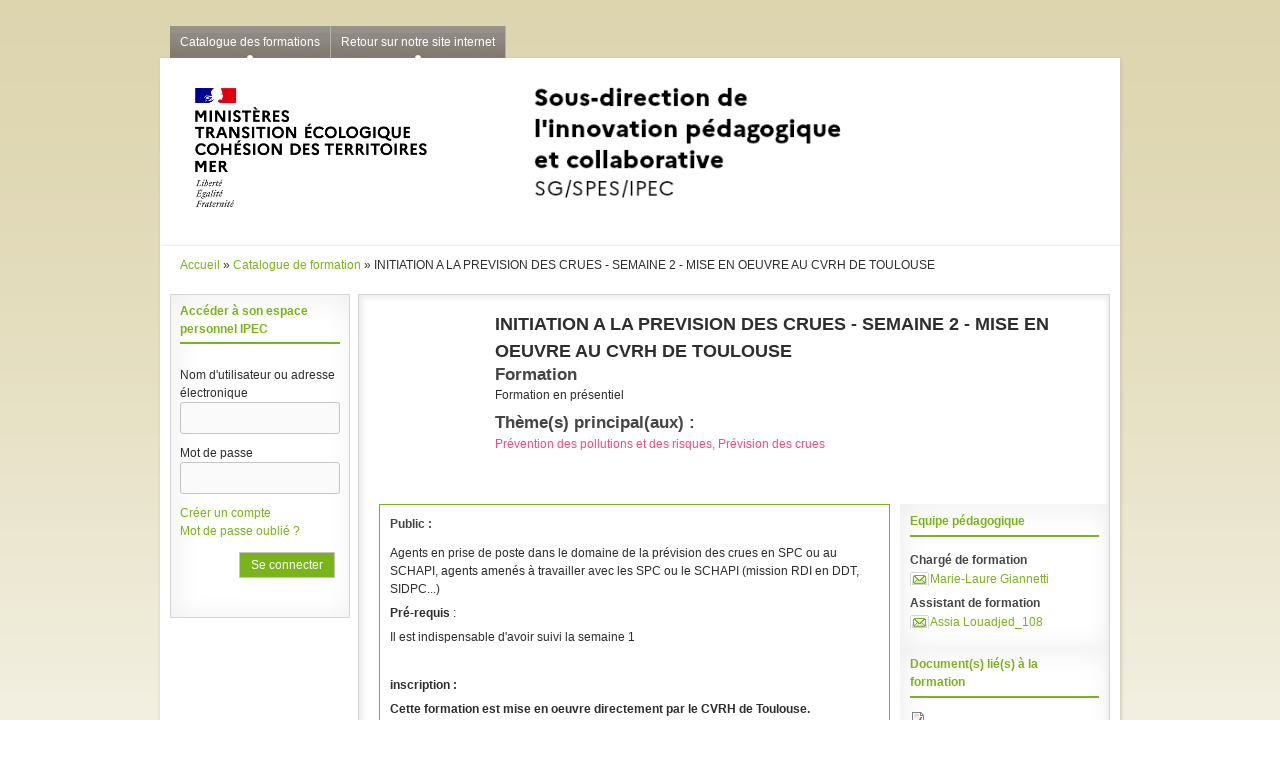

--- FILE ---
content_type: text/html; charset=utf-8
request_url: https://catalogue.ipec.developpement-durable.gouv.fr/content/initiation-la-prevision-des-crues-semaine-2-mise-en-oeuvre-au-cvrh-de-toulouse
body_size: 10871
content:
<!DOCTYPE html>
<!--[if IEMobile 7]><html class="iem7" lang="fr" dir="ltr"><![endif]-->
<!--[if (lte IE 6)&(!IEMobile)]><html class="ie6 ie6-7 ie6-8" lang="fr" dir="ltr"><![endif]-->
<!--[if (IE 7)&(!IEMobile)]><html class="ie7 ie6-7 ie6-8" lang="fr" dir="ltr"><![endif]-->
<!--[if (IE 8)&(!IEMobile)]><html class="ie8 ie6-8" lang="fr" dir="ltr"><![endif]-->
<!--[if (gte IE 9)|(gt IEMobile 7)]><!--><html lang="fr" dir="ltr"><!--<![endif]-->
<head>
<meta charset="utf-8" />
<link rel="canonical" href="/content/initiation-la-prevision-des-crues-semaine-2-mise-en-oeuvre-au-cvrh-de-toulouse" />
<link rel="shortlink" href="/node/7008" />
<meta property="og:title" content="INITIATION A LA PREVISION DES CRUES - SEMAINE 2 - MISE EN OEUVRE AU CVRH DE TOULOUSE" />
<meta property="og:description" content="INITIATION A LA PREVISION DES CRUES - SEMAINE 2 - MISE EN OEUVRE AU CVRH DE TOULOUSE" />
<meta property="og:url" content="https://catalogue.ipec.developpement-durable.gouv.fr/content/initiation-la-prevision-des-crues-semaine-2-mise-en-oeuvre-au-cvrh-de-toulouse" />
<meta property="og:site_name" content="IFORE" />
<link rel="shortcut icon" href="https://catalogue.ipec.developpement-durable.gouv.fr/sites/default/files/favicon_1.ico" type="image/vnd.microsoft.icon" />
<meta name="description" content="HYDRAULIQUE

Ph&amp;eacute;nom&amp;egrave;nes transitoires, propagation des crues, morphologie fluviale

Introduction &amp;agrave; la mod&amp;eacute;lisation hydraulique, familles de mod&amp;egrave;les, donn&amp;eacute;es n&amp;eacute;cessaires, calage

Strat&amp;eacute;gie de" />
<meta name="keywords" content="Prévention des pollutions et des risques,Prévision des crues,Prévention des pollutions et des risques,Ifore,Institut,Formation,Environnement" />
<meta name="viewport" content="width=device-width, initial-scale=1">
<meta name="MobileOptimized" content="width">
<meta name="HandheldFriendly" content="true">
<meta name="apple-mobile-web-app-capable" content="yes">
<meta http-equiv="cleartype" content="on">
<meta http-equiv="X-UA-Compatible" content="IE=edge, chrome=1">
<title>INITIATION A LA PREVISION DES CRUES - SEMAINE 2 - MISE EN OEUVRE AU CVRH DE TOULOUSE | Catalogue Sdit - Innovons pour les transformations</title>
<style>
@import url("https://catalogue.ipec.developpement-durable.gouv.fr/modules/system/system.base.css?rzh1lv");
@import url("https://catalogue.ipec.developpement-durable.gouv.fr/modules/system/system.menus.css?rzh1lv");
@import url("https://catalogue.ipec.developpement-durable.gouv.fr/modules/system/system.messages.css?rzh1lv");
@import url("https://catalogue.ipec.developpement-durable.gouv.fr/modules/system/system.theme.css?rzh1lv");
</style>
<style>
@import url("https://catalogue.ipec.developpement-durable.gouv.fr/misc/ui/jquery.ui.core.css?rzh1lv");
@import url("https://catalogue.ipec.developpement-durable.gouv.fr/misc/ui/jquery.ui.theme.css?rzh1lv");
</style>
<style>
@import url("https://catalogue.ipec.developpement-durable.gouv.fr/sites/all/modules/date/date_api/date.css?rzh1lv");
@import url("https://catalogue.ipec.developpement-durable.gouv.fr/sites/all/modules/date/date_popup/themes/datepicker.1.7.css?rzh1lv");
@import url("https://catalogue.ipec.developpement-durable.gouv.fr/modules/field/theme/field.css?rzh1lv");
@import url("https://catalogue.ipec.developpement-durable.gouv.fr/sites/all/modules/logintoboggan/logintoboggan.css?rzh1lv");
@import url("https://catalogue.ipec.developpement-durable.gouv.fr/modules/node/node.css?rzh1lv");
@import url("https://catalogue.ipec.developpement-durable.gouv.fr/modules/search/search.css?rzh1lv");
@import url("https://catalogue.ipec.developpement-durable.gouv.fr/modules/user/user.css?rzh1lv");
@import url("https://catalogue.ipec.developpement-durable.gouv.fr/sites/all/modules/views/css/views.css?rzh1lv");
@import url("https://catalogue.ipec.developpement-durable.gouv.fr/sites/all/modules/ckeditor/css/ckeditor.css?rzh1lv");
</style>
<style>
@import url("https://catalogue.ipec.developpement-durable.gouv.fr/sites/all/modules/ctools/css/ctools.css?rzh1lv");
@import url("https://catalogue.ipec.developpement-durable.gouv.fr/sites/default/modules/lns_activity/css/lns_activity.css?rzh1lv");
@import url("https://catalogue.ipec.developpement-durable.gouv.fr/sites/all/modules/ctools/css/modal.css?rzh1lv");
</style>
<style>
@import url("https://catalogue.ipec.developpement-durable.gouv.fr/sites/all/themes/adaptivetheme/adaptivetheme/css/at.base.css?rzh1lv");
@import url("https://catalogue.ipec.developpement-durable.gouv.fr/sites/all/themes/adaptivetheme/adaptivetheme/css/at.layout.css?rzh1lv");
@import url("https://catalogue.ipec.developpement-durable.gouv.fr/sites/all/themes/adaptivetheme/adaptivetheme/css/at.messages.css?rzh1lv");
@import url("https://catalogue.ipec.developpement-durable.gouv.fr/sites/all/themes/corolla/css/html-elements.css?rzh1lv");
@import url("https://catalogue.ipec.developpement-durable.gouv.fr/sites/all/themes/corolla/css/forms.css?rzh1lv");
@import url("https://catalogue.ipec.developpement-durable.gouv.fr/sites/all/themes/corolla/css/tables.css?rzh1lv");
@import url("https://catalogue.ipec.developpement-durable.gouv.fr/sites/all/themes/corolla/css/page.css?rzh1lv");
@import url("https://catalogue.ipec.developpement-durable.gouv.fr/sites/all/themes/corolla/css/articles.css?rzh1lv");
@import url("https://catalogue.ipec.developpement-durable.gouv.fr/sites/all/themes/corolla/css/comments.css?rzh1lv");
@import url("https://catalogue.ipec.developpement-durable.gouv.fr/sites/all/themes/corolla/css/fields.css?rzh1lv");
@import url("https://catalogue.ipec.developpement-durable.gouv.fr/sites/all/themes/corolla/css/blocks.css?rzh1lv");
@import url("https://catalogue.ipec.developpement-durable.gouv.fr/sites/all/themes/corolla/css/navigation.css?rzh1lv");
@import url("https://catalogue.ipec.developpement-durable.gouv.fr/sites/all/themes/corolla/css/corolla.settings.style.css?rzh1lv");
@import url("https://catalogue.ipec.developpement-durable.gouv.fr/sites/all/themes/corolla/css/font/iconic_fill/iconic_fill.css?rzh1lv");
@import url("https://catalogue.ipec.developpement-durable.gouv.fr/sites/all/themes/corolla/css/font/iconic_stroke/iconic_stroke.css?rzh1lv");
@import url("https://catalogue.ipec.developpement-durable.gouv.fr/sites/all/themes/corolla/css/style.css?rzh1lv");
@import url("https://catalogue.ipec.developpement-durable.gouv.fr/sites/all/themes/corolla/color/colors.css?rzh1lv");
@import url("https://catalogue.ipec.developpement-durable.gouv.fr/sites/all/themes/corolla/css/contents.css?rzh1lv");
@import url("https://catalogue.ipec.developpement-durable.gouv.fr/sites/all/themes/corolla/css/custom.css?rzh1lv");
</style>
<style media="print">
@import url("https://catalogue.ipec.developpement-durable.gouv.fr/sites/all/themes/corolla/css/print.css?rzh1lv");
</style>
<link type="text/css" rel="stylesheet" href="https://catalogue.ipec.developpement-durable.gouv.fr/sites/all/themes/corolla/css/corolla.responsive.style.css?rzh1lv" media="all" />
<link type="text/css" rel="stylesheet" href="https://catalogue.ipec.developpement-durable.gouv.fr/sites/all/themes/corolla/css/corolla.responsive.gpanels.css?rzh1lv" media="all" />

<!--[if lte IE 9]>
<link type="text/css" rel="stylesheet" href="https://catalogue.ipec.developpement-durable.gouv.fr/sites/all/themes/corolla/css/ie-lte-9.css?rzh1lv" media="all" />
<![endif]-->
<script src="https://catalogue.ipec.developpement-durable.gouv.fr/misc/jquery.js?v=1.4.4"></script>
<script src="https://catalogue.ipec.developpement-durable.gouv.fr/misc/jquery-extend-3.4.0.js?v=1.4.4"></script>
<script src="https://catalogue.ipec.developpement-durable.gouv.fr/misc/jquery.once.js?v=1.2"></script>
<script src="https://catalogue.ipec.developpement-durable.gouv.fr/misc/drupal.js?rzh1lv"></script>
<script src="https://catalogue.ipec.developpement-durable.gouv.fr/misc/ui/jquery.ui.core.min.js?v=1.8.7"></script>
<script src="https://catalogue.ipec.developpement-durable.gouv.fr/misc/jquery.cookie.js?v=1.0"></script>
<script src="https://catalogue.ipec.developpement-durable.gouv.fr/misc/jquery.form.js?v=2.52"></script>
<script src="https://catalogue.ipec.developpement-durable.gouv.fr/sites/default/modules/lns_api/js/jquery.timeago.js?v=1.2"></script>
<script src="https://catalogue.ipec.developpement-durable.gouv.fr/misc/ajax.js?v=7.67"></script>
<script src="https://catalogue.ipec.developpement-durable.gouv.fr/sites/default/files/languages/fr_DMnxLEp6-3AruSOBsukwY80A7HVSbGneo8qRvq1OnE0.js?rzh1lv"></script>
<script src="https://catalogue.ipec.developpement-durable.gouv.fr/sites/all/modules/custom/i4_misc/js/misc.js?rzh1lv"></script>
<script src="https://catalogue.ipec.developpement-durable.gouv.fr/sites/default/modules/lns_activity/js/lns_activity.js?rzh1lv"></script>
<script src="https://catalogue.ipec.developpement-durable.gouv.fr/misc/progress.js?v=7.67"></script>
<script src="https://catalogue.ipec.developpement-durable.gouv.fr/sites/all/modules/ctools/js/modal.js?rzh1lv"></script>
<script src="https://catalogue.ipec.developpement-durable.gouv.fr/sites/default/modules/lns_api/js/jquery.expandable.min.js?rzh1lv"></script>
<script src="https://catalogue.ipec.developpement-durable.gouv.fr/sites/default/modules/lns_api/js/lns_api.js?rzh1lv"></script>
<script src="https://catalogue.ipec.developpement-durable.gouv.fr/sites/default/modules/lns_comment/js/lns_comment.js?rzh1lv"></script>
<script src="https://apis.google.com/js/plusone.js"></script>
<script src="http://platform.twitter.com/widgets.js"></script>
<script src="http://connect.facebook.net/fr_FR/all.js#xfbml=1"></script>
<script src="https://catalogue.ipec.developpement-durable.gouv.fr/sites/default/modules/i4_content/modules/i4_formation_cadre/js/show_session.js?rzh1lv"></script>
<script src="https://catalogue.ipec.developpement-durable.gouv.fr/sites/all/modules/google_analytics/googleanalytics.js?rzh1lv"></script>
<script>(function(i,s,o,g,r,a,m){i["GoogleAnalyticsObject"]=r;i[r]=i[r]||function(){(i[r].q=i[r].q||[]).push(arguments)},i[r].l=1*new Date();a=s.createElement(o),m=s.getElementsByTagName(o)[0];a.async=1;a.src=g;m.parentNode.insertBefore(a,m)})(window,document,"script","https://www.google-analytics.com/analytics.js","ga");ga("create", "UA-36547643-1", {"cookieDomain":"auto"});ga("send", "pageview");</script>
<script src="https://catalogue.ipec.developpement-durable.gouv.fr/sites/all/themes/corolla/js/jquery.collapse.js?rzh1lv"></script>
<script src="https://catalogue.ipec.developpement-durable.gouv.fr/sites/all/themes/corolla/js/main.js?rzh1lv"></script>
<script src="https://catalogue.ipec.developpement-durable.gouv.fr/sites/all/themes/corolla/js/jquery.ui.datepicker-fr.js?rzh1lv"></script>
<script>jQuery.extend(Drupal.settings, {"basePath":"\/","pathPrefix":"","ajaxPageState":{"theme":"corolla","theme_token":"PtF6Gwgb_q-fLRHyNoK2dp3EhZe85c3YjBPvjt0eMiE","js":{"misc\/jquery.js":1,"misc\/jquery-extend-3.4.0.js":1,"misc\/jquery.once.js":1,"misc\/drupal.js":1,"misc\/ui\/jquery.ui.core.min.js":1,"misc\/jquery.cookie.js":1,"misc\/jquery.form.js":1,"sites\/default\/modules\/lns_api\/js\/jquery.timeago.js":1,"misc\/ajax.js":1,"public:\/\/languages\/fr_DMnxLEp6-3AruSOBsukwY80A7HVSbGneo8qRvq1OnE0.js":1,"sites\/all\/modules\/custom\/i4_misc\/js\/misc.js":1,"sites\/default\/modules\/lns_activity\/js\/lns_activity.js":1,"misc\/progress.js":1,"sites\/all\/modules\/ctools\/js\/modal.js":1,"sites\/default\/modules\/lns_api\/js\/jquery.expandable.min.js":1,"sites\/default\/modules\/lns_api\/js\/lns_api.js":1,"sites\/default\/modules\/lns_comment\/js\/lns_comment.js":1,"https:\/\/apis.google.com\/js\/plusone.js":1,"http:\/\/platform.twitter.com\/widgets.js":1,"http:\/\/connect.facebook.net\/fr_FR\/all.js#xfbml=1":1,"sites\/default\/modules\/i4_content\/modules\/i4_formation_cadre\/js\/show_session.js":1,"sites\/all\/modules\/google_analytics\/googleanalytics.js":1,"0":1,"sites\/all\/themes\/corolla\/js\/jquery.collapse.js":1,"sites\/all\/themes\/corolla\/js\/main.js":1,"sites\/all\/themes\/corolla\/js\/jquery.ui.datepicker-fr.js":1},"css":{"modules\/system\/system.base.css":1,"modules\/system\/system.menus.css":1,"modules\/system\/system.messages.css":1,"modules\/system\/system.theme.css":1,"misc\/ui\/jquery.ui.core.css":1,"misc\/ui\/jquery.ui.theme.css":1,"sites\/all\/modules\/date\/date_api\/date.css":1,"sites\/all\/modules\/date\/date_popup\/themes\/datepicker.1.7.css":1,"modules\/field\/theme\/field.css":1,"sites\/all\/modules\/logintoboggan\/logintoboggan.css":1,"modules\/node\/node.css":1,"modules\/search\/search.css":1,"modules\/user\/user.css":1,"sites\/all\/modules\/views\/css\/views.css":1,"sites\/all\/modules\/ckeditor\/css\/ckeditor.css":1,"sites\/all\/modules\/ctools\/css\/ctools.css":1,"sites\/default\/modules\/lns_activity\/css\/lns_activity.css":1,"sites\/all\/modules\/ctools\/css\/modal.css":1,"sites\/all\/themes\/adaptivetheme\/adaptivetheme\/css\/at.base.css":1,"sites\/all\/themes\/adaptivetheme\/adaptivetheme\/css\/at.layout.css":1,"sites\/all\/themes\/adaptivetheme\/adaptivetheme\/css\/at.messages.css":1,"sites\/all\/themes\/corolla\/css\/html-elements.css":1,"sites\/all\/themes\/corolla\/css\/forms.css":1,"sites\/all\/themes\/corolla\/css\/tables.css":1,"sites\/all\/themes\/corolla\/css\/page.css":1,"sites\/all\/themes\/corolla\/css\/articles.css":1,"sites\/all\/themes\/corolla\/css\/comments.css":1,"sites\/all\/themes\/corolla\/css\/fields.css":1,"sites\/all\/themes\/corolla\/css\/blocks.css":1,"sites\/all\/themes\/corolla\/css\/navigation.css":1,"sites\/all\/themes\/corolla\/css\/fonts.css":1,"sites\/all\/themes\/corolla\/css\/corolla.settings.style.css":1,"sites\/all\/themes\/corolla\/css\/font\/iconic_fill\/iconic_fill.css":1,"sites\/all\/themes\/corolla\/css\/font\/iconic_stroke\/iconic_stroke.css":1,"sites\/all\/themes\/corolla\/css\/style.css":1,"sites\/all\/themes\/corolla\/color\/colors.css":1,"sites\/all\/themes\/corolla\/css\/contents.css":1,"sites\/all\/themes\/corolla\/css\/custom.css":1,"sites\/all\/themes\/corolla\/css\/print.css":1,"sites\/all\/themes\/corolla\/css\/corolla.responsive.style.css":1,"sites\/all\/themes\/corolla\/css\/corolla.responsive.gpanels.css":1,"sites\/all\/themes\/corolla\/css\/ie-lte-9.css":1}},"CToolsModal":{"loadingText":"Loading...","closeText":"Fermer Fen\u00eatre","closeImage":"\u003Cimg src=\u0022https:\/\/catalogue.ipec.developpement-durable.gouv.fr\/sites\/all\/modules\/ctools\/images\/icon-close-window.png\u0022 alt=\u0022Fermer la fen\u00eatre\u0022 title=\u0022Fermer la fen\u00eatre\u0022 \/\u003E","throbber":"\u003Cimg src=\u0022https:\/\/catalogue.ipec.developpement-durable.gouv.fr\/sites\/all\/modules\/ctools\/images\/throbber.gif\u0022 alt=\u0022En cours de chargement\u0022 title=\u0022Loading...\u0022 \/\u003E"},"modal-popup-confirm":{"modalTheme":"LnsModalDialog","modalSize":{"type":"scale","width":0.3,"height":0.3},"modalOptions":{"opacity":0.5,"background":"#000"},"animation":"fadeIn","closeText":"Fermer"},"googleanalytics":{"trackOutbound":1,"trackMailto":1,"trackDownload":1,"trackDownloadExtensions":"7z|aac|arc|arj|asf|asx|avi|bin|csv|doc(x|m)?|dot(x|m)?|exe|flv|gif|gz|gzip|hqx|jar|jpe?g|js|mp(2|3|4|e?g)|mov(ie)?|msi|msp|pdf|phps|png|ppt(x|m)?|pot(x|m)?|pps(x|m)?|ppam|sld(x|m)?|thmx|qtm?|ra(m|r)?|sea|sit|tar|tgz|torrent|txt|wav|wma|wmv|wpd|xls(x|m|b)?|xlt(x|m)|xlam|xml|z|zip"},"urlIsAjaxTrusted":{"\/content\/initiation-la-prevision-des-crues-semaine-2-mise-en-oeuvre-au-cvrh-de-toulouse?destination=node\/7008":true}});</script>
<!--[if lt IE 9]>
<script src="//html5shiv.googlecode.com/svn/trunk/html5.js"></script>
<![endif]-->
<!--[if (gte IE 6)&(lte IE 8)]>
  <script type="text/javascript" src="/sites/all/themes/corolla/js/pseudo.js"></script>
  <script type="text/javascript" src="/sites/all/themes/corolla/js/selectivizr.js"></script>
<![endif]-->
</head>
<body class="html not-front not-logged-in one-sidebar sidebar-first page-node page-node- page-node-7008 page-type-i4-formation lang-fr site-name-catalogue-sdit---innovons-pour-les-transformations section-content col-context corolla fs-small bs-n bb-n mb-dd rc-0 rct-0 ia-l bf-a snf-a ssf-a ptf-a ntf-a ctf-a btf-a">
  <div id="skip-link">
    <a href="#main-content" class="element-invisible element-focusable">Aller au contenu principal</a>
  </div>
    <div id="page-wrapper">
    <div id="page">
        <div id="header-wrapper">
            <div class="container clearfix">
                <header class="clearfix with-logo" role="banner">
                    <div id="branding">
                                                    <hgroup>
                                                                    <div class="header-left">
                                        <h1 id="site-name"> <a href="http://www.ipec.developpement-durable.gouv.fr"><img src="https://catalogue.ipec.developpement-durable.gouv.fr/sites/all/themes/corolla/css/images/min_te_ct_mer.png" width="234" height="460" alt="Ministère du développement durable" /></a></h1>
                                    </div>
                                                                                                    <div class="header-right">
                                        <h2 id="site-slogan"><img src="/sites/all/themes/corolla/css/images/ipec_bd.png" alt="Ifore, institut de formation de l'environnement" /></h2>
                                    </div>
                                                            </hgroup>
                                            </div><!--#branding-->
                      <div class="region region-header">
    <section id="block-menu-block-3" class="block block-menu-block block-odd block-count-1 block-region-header" role="navigation">
  <div class="block-inner clearfix">
              <h1 class="block-title element-invisible">Barre grise</h1>
            <div class="block-content content">
      <div class="menu-block-wrapper menu-block-3 menu-name-menu-blogroll parent-mlid-0 menu-level-1">
  <ul class="menu clearfix"><li class="first leaf menu-mlid-6743 menu-item-6743"><a href="https://catalogue.ipec.developpement-durable.gouv.fr" title=""><span>Catalogue des formations</span></a></li><li class="last leaf menu-mlid-6742 menu-item-6742"><a href="https://www.innovation-transformations.ecologie.gouv.fr" title=""><span>Retour sur notre site internet</span></a></li></ul></div>
    </div>
  </div>
</section>  </div>
                </header>
            </div><!--/container-->
        </div><!--#header-wrapper-->

        
        
        
        
        <div id="content-wrapper">
            <div class="container">
                <div id="columns">
                    <div class="columns-inner clearfix">
                        <div id="content-column">   

                                                            <div id="breadcrumb-wrapper">
                                    <nav role="navigation" class="breadcrumb clearfix">
                                        <h2 class="element-invisible">Vous êtes ici</h2><div class="breadcrumb"><a href="http://www.ipec.developpement-durable.gouv.fr">Accueil</a> » <a href="/">Catalogue de formation</a> » INITIATION A LA PREVISION DES CRUES - SEMAINE 2 - MISE EN OEUVRE AU CVRH DE TOULOUSE</div>                                    </nav>
                                </div><!--#breadcrumb-wrapper-->
                            
                            <div class="ifore_wrapper">  
                                <div class="content-inner">
                                      <div class="region region-sidebar-first sidebar">
    <section id="block-user-login" class="block block-user block-odd block-count-2 block-region-sidebar-first">
  <div class="block-inner clearfix">
              <h1 class="block-title">Accéder à son espace personnel IPEC</h1>
            <div class="block-content content">
      <form action="/content/initiation-la-prevision-des-crues-semaine-2-mise-en-oeuvre-au-cvrh-de-toulouse?destination=node/7008" method="post" id="user-login-form" accept-charset="UTF-8"><div><div class="form-item form-type-textfield form-item-name">
  <label for="edit-name">Nom d'utilisateur ou adresse électronique <span class="form-required" title="Ce champ est obligatoire.">*</span></label>
 <input type="text" id="edit-name" name="name" value="" size="15" maxlength="60" class="form-text required" />
</div>
<div class="form-item form-type-password form-item-pass">
  <label for="edit-pass">Mot de passe <span class="form-required" title="Ce champ est obligatoire.">*</span></label>
 <input type="password" id="edit-pass" name="pass" size="15" maxlength="128" class="form-text required" />
</div>
<div class="item-list"><ul><li class="even first"><a href="/user/register" title="Créer un nouveau compte utilisateur.">Créer un compte</a></li><li class="odd last"><a href="/user/password" title="Demander un nouveau mot de passe par courriel.">Mot de passe oublié ?</a></li></ul></div><input type="hidden" name="form_build_id" value="form-eHmVlsT1ocd8IIFi1ISmrKJ1eHXZYUE-GEZNu6SZYqM" />
<input type="hidden" name="form_id" value="user_login_block" />
<div class="form-actions form-wrapper" id="edit-actions"><input type="submit" id="edit-submit" name="op" value="Se connecter" class="form-submit" /></div></div></form>    </div>
  </div>
</section>  </div>
                                                                                                            <section id="main-content" role="main">

                                    <div class="content-margin">
                                        <div class="content-style">

                                                                                            <div id="content-header">
                                                      <div class="region region-content-header">
    <div id="block-lns-og-lns-og-badge" class="block block-lns-og block-odd block-count-3 block-region-content-header">
  <div class="block-inner clearfix">
                <div class="block-content content no-title">
      <div class="block block_badge">
    <div class="section_aside left">
        <div class="field field-type-image">
            <div class="field-items">
                <figure class="field-item">
                    <img src="https://catalogue.ipec.developpement-durable.gouv.fr/sites/default/files/styles/i4-espace-img/public/white_1.png?itok=BcK0pvDn" width="80" height="80" alt="" />                             
                </figure>
            </div>
        </div>

        
    </div><!--/section_aside-->
    <div class="section_main">
                        <h1>INITIATION A LA PREVISION DES CRUES - SEMAINE 2 - MISE EN OEUVRE AU CVRH DE TOULOUSE</h1>
        <div class="inline">
            <h2>Formation</h2>
            <div class="inline_field field field-name-field-i4-formation-type field-type-list-text field-label-hidden view-mode-teaser clearfix">
    <div class="field-items">
          <div class="field-item even"><p>Formation en présentiel</p></div>
      </div>
</div>        </div>
        <div class="inline_field field field-name-field-i4-general-tags field-type-taxonomy-term-reference field-label-inline clearfix view-mode-teaser clearfix">
      <h2 class="field-label">Thème(s) principal(aux)&nbsp;:&nbsp;</h2>
    <div class="field-items">
          <div class="field-item even">
        <p>
          <a href="/taxonomy/term/27" style="color:#e85181">Prévention des pollutions et des risques</a>            
        </p>
      </div>
          <div class="field-item odd">
        <p>
          <a href="/taxonomy/term/51" style="color:#e85181">Prévision des crues</a>            
        </p>
      </div>
      </div>
</div>                                        <!--<nav class="nav_share" role="navigation">
  <ul>
  <?php// foreach ($prepend as $item) : ?>
    <li id="<?php// print $item['class']  ?>" class="<?php// print $item['class']  ?>"><?php// print $item['data'] ?></li>
  <?php// endforeach;  ?>

  <li><fb:like action="recommend" href="<?php// print $url; ?>" layout="button_count" font="verdana"></fb:like></li>
  <li><a href="https://twitter.com/share" class="twitter-share-button" data-text="<?php// print $twitter_text; ?>" data-url="<?php// print $tiny_url ?>" data-counturl="<?php// print $url ?>" data-lang="fr">Tweet</a></li>
  <li><g:plusone size="medium" href="<?php// print $url ?>"></g:plusone></li>

  <?php// foreach ($append as $item) : ?>
    <li class="<?php// print $item['class']  ?>"><?php// print $item['data'] ?></li>
  <?php// endforeach;  ?>  
</nav>               -->
    </div><!--/section_main-->
</div><!--/block-->
    </div>
  </div>
</div>  </div>
                                                </div><!--#content-header-->
                                            
                                            <div class="col_main">
                                                              

                                                                                                                                                                                                                                                
                                                
                                                <div id="content">
                                                      <div class="region region-content">
    <div id="block-system-main" class="block block-system block-odd block-count-4 block-region-content">
  <div class="block-inner clearfix">
                <div class="block-content content no-title">
      <article id="article-7008" class="article article-i4-formation article-promoted odd article-full clearfix" role="article">
    <div class="article-inner">

        
         
            <header>
                
                            </header>
        
        <div class="article-content">
                        <div class="field field-name-field-i4-public field-type-text-long field-label-above view-mode-full clearfix">
      <h2 class="field-label">Public&nbsp;:&nbsp;</h2>
    <div class="field-items">
          <div class="field-item even"><p><p>Agents en prise de poste dans le domaine de la prévision des crues en SPC ou au SCHAPI, agents amenés à travailler avec les SPC ou le SCHAPI (mission RDI en DDT, SIDPC...)</p>
<p><strong>Pré-requis </strong>:</p>
<p>Il est indispensable d'avoir suivi la semaine 1</p>
<p> </p>
<p><strong>inscription :</strong></p>
<p><strong>Cette formation est mise en oeuvre directement par le CVRH de Toulouse.</strong></p>
<p><strong>Inscription via site intranet : application OUPS - accessible  uniquement pour les agents du Ministère :</strong></p>
<p><strong><a href="http://intra.cmvrh.i2/acces-a-l-offre-de-formation-du-r6.html">http://intra.cmvrh.i2/acces-a-l-offre-de-formation-du-r6.html</a></strong></p>
</p></div>
      </div>
</div><div class="field field-name-field-i4-objectif field-type-text-long field-label-above view-mode-full clearfix">
      <h2 class="field-label">Objectifs&nbsp;:&nbsp;</h2>
    <div class="field-items">
          <div class="field-item even"><p><p>- Présentation du réseau de la prévision des crues, des principaux acteurs, des textes réglementaires et des procédures opérationnelles</p>
<p>- Introduction des premières notions indispensables en météorologie, hydrométrie, hydrologie et hydraulique</p>
<p>- Acquisition du bagage minimum pour exercer des fonctions de prévisionniste en SPC ou au SCHAPI.</p>
</p></div>
      </div>
</div><div class="field field-name-field-i4-description field-type-text-long field-label-above view-mode-full clearfix">
      <h2 class="field-label">Description&nbsp;:&nbsp;</h2>
    <div class="field-items">
          <div class="field-item even"><p><p>HYDRAULIQUE</p>
<p>Phénomènes transitoires, propagation des crues, morphologie fluviale</p>
<p>Introduction à la modélisation hydraulique, familles de modèles, données nécessaires, calage</p>
<p>Stratégie de modélisation et outils du réseau</p>
<p> </p>
<p>VIGILANCE</p>
<p>Chronogramme des tâches</p>
<p>La production de la vigilance crues : matrice d'échanges, bulletins, actualisations, zones de transition, bonnes pratiques</p>
<p>Outils de production de la vigilance utilisés an SCHAPI et dans les SPC</p>
<p>Amélioration continue : retour d'expérience, démarche qualité</p>
<p>Evolutions et nouveaux produits</p>
<p> </p>
<p>TD DE SYNTHESE : BV MORTAGNE</p>
<p>Outils d'aide à la vigilance, paramètres hydrologiques</p>
<p>Approche BDEH, RIC, stations, pluie de bassin</p>
<p>Analyses hydrologiques, étude de la propagation sur le bassin, rejeu de crues</p>
<p> </p>
<p>PHENOMENES MARITIMES ET ESTUARIENS</p>
<p>Estuaires, marées, surcotes, vagues, prévision en estuaire</p>
<p> </p>
<p> </p>
<p><strong>Informations pratiques</strong> :</p>
<p>Lieu de la formation :  CVRH de Toulouse 6 impasse Paul Mesplé Parc d'Activité Basso Cambo - BP 30604<br />
31106 Toulouse Cedex 1</p>
<p>Plan d'accès et liste d'hôtels ci-joint (rubrique "Document(s) lié(s) à la formation")</p>
<p>Pour connaître les possibilités d’hébergement au CVRH, prendre contact avec Sandrine DURANT – tél. 05.62.14.39.39.</p>
<p>Si vous deviez ne pas vous rendre à la formation ou n’y aller qu’avec retard, informer Christine VIOLEAU – tél. 05.62.14.39.22.</p>
<p> </p>
</p></div>
      </div>
</div><p class="more"><a href="http://www.ifore.developpement-durable.gouv.fr/IMG/pdf/ecoles_et_centres_de_formation_26-07-2012.pdf" target="_blank">Inscription sur le site de l&#039;organisme gestionnaire</a></p>        </div>
            </div>
</article>
    </div>
  </div>
</div><section id="block-menu-block-1" class="block block-menu-block block-even block-count-5 block-region-content" role="navigation">
  <div class="block-inner clearfix">
              <h1 class="block-title">Menu principal</h1>
            <div class="block-content content">
          </div>
  </div>
</section>  </div>
                                                </div><!--#content-->
                                                                                            </div><!--/col_main-->

                                            <div class="col_second">
                                                  <div class="region region-col-context">
    <section id="block-i4-content-i4-content-team" class="block block-i4-content block-odd block-count-6 block-region-col-context">
  <div class="block-inner clearfix">
              <h1 class="block-title">Equipe pédagogique</h1>
            <div class="block-content content">
      <h2>Chargé de formation</h2>
<p><a class="mail-send" href="mailto:marie-laure.giannetti@developpement-durable.gouv.fr">Marie-Laure Giannetti</a></p>
<h2>Assistant de formation</h2>
<p><a class="mail-send" href="mailto:ifore@developpement-durable.gouv.fr">Assia Louadjed_108</a></p>
    </div>
  </div>
</section><section id="block-i4-content-i4-content-file" class="block block-i4-content block-even block-count-7 block-region-col-context">
  <div class="block-inner clearfix">
              <h1 class="block-title">Document(s) lié(s) à la formation</h1>
            <div class="block-content content">
      <div class="field field-name-field-i4-doc field-type-file field-label-hidden view-mode-lns_block clearfix">
    <div class="field-items">
          <div class="field-item even"><p><span class="file"><img class="file-icon" alt="" title="application/pdf" src="/modules/file/icons/application-pdf.png" /> <a href="https://catalogue.ipec.developpement-durable.gouv.fr/sites/default/files/plan_acces_cvrh_toulouse_1.pdf" type="application/pdf; length=88636" target="_blank">plan_acces_cvrh_toulouse.pdf- PDF - 0.08 Mo</a></span></p></div>
          <div class="field-item odd"><p><span class="file"><img class="file-icon" alt="" title="application/pdf" src="/modules/file/icons/application-pdf.png" /> <a href="https://catalogue.ipec.developpement-durable.gouv.fr/sites/default/files/liste_hotel_cvrh_toulouse_1.pdf" type="application/pdf; length=21229" target="_blank">liste_hotel_cvrh_toulouse.pdf- PDF - 0.02 Mo</a></span></p></div>
          <div class="field-item even"><p><span class="file"><img class="file-icon" alt="" title="application/pdf" src="/modules/file/icons/application-pdf.png" /> <a href="https://catalogue.ipec.developpement-durable.gouv.fr/sites/default/files/151022_fiche_initiation_previ_crue_semaine_2_du_15_au_18_nov_2016_toulouse.pdf" type="application/pdf; length=191083" target="_blank">151022_fiche_initiation_previ_crue_semaine_2_du_15_au_18_nov_2016_toulouse.pdf- PDF - 0.18 Mo</a></span></p></div>
      </div>
</div>    </div>
  </div>
</section>  </div>
                                            </div><!--/col_second-->  

                                        </div><!--content-style-->
                                    </div><!--content-margin-->
                                    </section><!--/#main-content-->
                                                                                                        </div><!--content-inner-->
                            </div><!--#content-column-->
                        </div><!--columns-inner-->
                    </div><!--ifore_wrapper-->
                </div><!--#columns-->
            </div><!--container-->
        </div><!--#content-wrapper-->

        
        

                    <div id="footer-wrapper"><div class="container clearfix">
                    <footer class="clearfix" role="contentinfo">
                          <div class="region region-footer">
    <section id="block-menu-block-2" class="block block-menu-block block-odd block-count-8 block-region-footer" role="navigation">
  <div class="block-inner clearfix">
              <h1 class="block-title">Accès direct aux rubriques</h1>
            <div class="block-content content">
          </div>
  </div>
</section><div id="block-block-1" class="block block-block block-even block-count-9 block-region-footer">
  <div class="block-inner clearfix">
                <div class="block-content content no-title">
      <p>© Ministère de la Transition écologique</p>
    </div>
  </div>
</div><section id="block-menu-block-4" class="block block-menu-block block-odd block-count-10 block-region-footer" role="navigation">
  <div class="block-inner clearfix">
              <h1 class="block-title">Menu inférieur</h1>
            <div class="block-content content">
      <div class="menu-block-wrapper menu-block-4 menu-name-menu-menu-inf-rieur parent-mlid-0 menu-level-1">
  <ul class="menu clearfix"><li class="first leaf menu-mlid-2474 menu-item-2474"><a href="http://www.ipec.developpement-durable.gouv.fr/spip.php?page=plan&amp;lang=fr" title=""><span>Plan du site</span></a></li><li class="leaf menu-mlid-2207 menu-item-2207"><a href="http://www.ipec.developpement-durable.gouv.fr/mentions-legales-a3.html?lang=fr&amp;forcer_lang=true" title=""><span>Mentions légales</span></a></li><li class="leaf menu-mlid-6741 menu-item-6741"><a href="https://www.ipec.developpement-durable.gouv.fr/accessibilite-du-site-a876.html" title=""><span>Accessibilité du site</span></a></li><li class="leaf menu-mlid-2208 menu-item-2208"><a href="http://www.ipec.developpement-durable.gouv.fr/nous-contacter-a16.html?lang=fr&amp;forcer_lang=true" title=""><span>Nous contacter</span></a></li><li class="leaf menu-mlid-2209 menu-item-2209"><a href="https://www.ipec.developpement-durable.gouv.fr/informations-pratiques-a17.html" title=""><span>Informations pratiques</span></a></li><li class="last leaf menu-mlid-2206 menu-item-2206"><a href="http://www.ipec.developpement-durable.gouv.fr/spip.php?page=backend" title=""><span>Flux RSS</span></a></li></ul></div>
    </div>
  </div>
</section>  </div>
                    </footer>
                </div></div>
        
    </div></div>
    </body>
</html>
<!DOCTYPE html>
<html lang="fr" dir="ltr">
<head>
  <meta charset="utf-8" />
<link rel="canonical" href="/content/initiation-la-prevision-des-crues-semaine-2-mise-en-oeuvre-au-cvrh-de-toulouse" />
<link rel="shortlink" href="/node/7008" />
<meta property="og:title" content="INITIATION A LA PREVISION DES CRUES - SEMAINE 2 - MISE EN OEUVRE AU CVRH DE TOULOUSE" />
<meta property="og:description" content="INITIATION A LA PREVISION DES CRUES - SEMAINE 2 - MISE EN OEUVRE AU CVRH DE TOULOUSE" />
<meta property="og:url" content="https://catalogue.ipec.developpement-durable.gouv.fr/content/initiation-la-prevision-des-crues-semaine-2-mise-en-oeuvre-au-cvrh-de-toulouse" />
<meta property="og:site_name" content="IFORE" />
<link rel="shortcut icon" href="https://catalogue.ipec.developpement-durable.gouv.fr/sites/default/files/favicon_1.ico" type="image/vnd.microsoft.icon" />
<meta name="description" content="HYDRAULIQUE

Ph&amp;eacute;nom&amp;egrave;nes transitoires, propagation des crues, morphologie fluviale

Introduction &amp;agrave; la mod&amp;eacute;lisation hydraulique, familles de mod&amp;egrave;les, donn&amp;eacute;es n&amp;eacute;cessaires, calage

Strat&amp;eacute;gie de" />
<meta name="keywords" content="Prévention des pollutions et des risques,Prévision des crues,Prévention des pollutions et des risques,Ifore,Institut,Formation,Environnement" />
  <title>Erreur | Catalogue Sdit - Innovons pour les transformations</title>
  <style>
@import url("https://catalogue.ipec.developpement-durable.gouv.fr/modules/system/system.base.css?rzh1lv");
@import url("https://catalogue.ipec.developpement-durable.gouv.fr/modules/system/system.menus.css?rzh1lv");
@import url("https://catalogue.ipec.developpement-durable.gouv.fr/modules/system/system.messages.css?rzh1lv");
@import url("https://catalogue.ipec.developpement-durable.gouv.fr/modules/system/system.theme.css?rzh1lv");
</style>
<style>
@import url("https://catalogue.ipec.developpement-durable.gouv.fr/misc/ui/jquery.ui.core.css?rzh1lv");
@import url("https://catalogue.ipec.developpement-durable.gouv.fr/misc/ui/jquery.ui.theme.css?rzh1lv");
</style>
<style>
@import url("https://catalogue.ipec.developpement-durable.gouv.fr/sites/all/modules/date/date_api/date.css?rzh1lv");
@import url("https://catalogue.ipec.developpement-durable.gouv.fr/sites/all/modules/date/date_popup/themes/datepicker.1.7.css?rzh1lv");
@import url("https://catalogue.ipec.developpement-durable.gouv.fr/modules/field/theme/field.css?rzh1lv");
@import url("https://catalogue.ipec.developpement-durable.gouv.fr/sites/all/modules/logintoboggan/logintoboggan.css?rzh1lv");
@import url("https://catalogue.ipec.developpement-durable.gouv.fr/modules/node/node.css?rzh1lv");
@import url("https://catalogue.ipec.developpement-durable.gouv.fr/modules/search/search.css?rzh1lv");
@import url("https://catalogue.ipec.developpement-durable.gouv.fr/modules/user/user.css?rzh1lv");
@import url("https://catalogue.ipec.developpement-durable.gouv.fr/sites/all/modules/views/css/views.css?rzh1lv");
@import url("https://catalogue.ipec.developpement-durable.gouv.fr/sites/all/modules/ckeditor/css/ckeditor.css?rzh1lv");
</style>
<style>
@import url("https://catalogue.ipec.developpement-durable.gouv.fr/sites/all/modules/ctools/css/ctools.css?rzh1lv");
@import url("https://catalogue.ipec.developpement-durable.gouv.fr/sites/default/modules/lns_activity/css/lns_activity.css?rzh1lv");
@import url("https://catalogue.ipec.developpement-durable.gouv.fr/sites/all/modules/ctools/css/modal.css?rzh1lv");
</style>
<style>
@import url("https://catalogue.ipec.developpement-durable.gouv.fr/sites/all/themes/adaptivetheme/adaptivetheme/css/at.base.css?rzh1lv");
@import url("https://catalogue.ipec.developpement-durable.gouv.fr/sites/all/themes/adaptivetheme/adaptivetheme/css/at.layout.css?rzh1lv");
@import url("https://catalogue.ipec.developpement-durable.gouv.fr/sites/all/themes/adaptivetheme/adaptivetheme/css/at.messages.css?rzh1lv");
@import url("https://catalogue.ipec.developpement-durable.gouv.fr/sites/all/themes/corolla/css/html-elements.css?rzh1lv");
@import url("https://catalogue.ipec.developpement-durable.gouv.fr/sites/all/themes/corolla/css/forms.css?rzh1lv");
@import url("https://catalogue.ipec.developpement-durable.gouv.fr/sites/all/themes/corolla/css/tables.css?rzh1lv");
@import url("https://catalogue.ipec.developpement-durable.gouv.fr/sites/all/themes/corolla/css/page.css?rzh1lv");
@import url("https://catalogue.ipec.developpement-durable.gouv.fr/sites/all/themes/corolla/css/articles.css?rzh1lv");
@import url("https://catalogue.ipec.developpement-durable.gouv.fr/sites/all/themes/corolla/css/comments.css?rzh1lv");
@import url("https://catalogue.ipec.developpement-durable.gouv.fr/sites/all/themes/corolla/css/fields.css?rzh1lv");
@import url("https://catalogue.ipec.developpement-durable.gouv.fr/sites/all/themes/corolla/css/blocks.css?rzh1lv");
@import url("https://catalogue.ipec.developpement-durable.gouv.fr/sites/all/themes/corolla/css/navigation.css?rzh1lv");
@import url("https://catalogue.ipec.developpement-durable.gouv.fr/sites/all/themes/corolla/css/corolla.settings.style.css?rzh1lv");
@import url("https://catalogue.ipec.developpement-durable.gouv.fr/sites/all/themes/corolla/css/font/iconic_fill/iconic_fill.css?rzh1lv");
@import url("https://catalogue.ipec.developpement-durable.gouv.fr/sites/all/themes/corolla/css/font/iconic_stroke/iconic_stroke.css?rzh1lv");
@import url("https://catalogue.ipec.developpement-durable.gouv.fr/sites/all/themes/corolla/css/style.css?rzh1lv");
@import url("https://catalogue.ipec.developpement-durable.gouv.fr/sites/all/themes/corolla/color/colors.css?rzh1lv");
@import url("https://catalogue.ipec.developpement-durable.gouv.fr/sites/all/themes/corolla/css/contents.css?rzh1lv");
@import url("https://catalogue.ipec.developpement-durable.gouv.fr/sites/all/themes/corolla/css/custom.css?rzh1lv");
</style>
<style media="print">
@import url("https://catalogue.ipec.developpement-durable.gouv.fr/sites/all/themes/corolla/css/print.css?rzh1lv");
</style>
<link type="text/css" rel="stylesheet" href="https://catalogue.ipec.developpement-durable.gouv.fr/sites/all/themes/corolla/css/corolla.responsive.style.css?rzh1lv" media="all" />
<link type="text/css" rel="stylesheet" href="https://catalogue.ipec.developpement-durable.gouv.fr/sites/all/themes/corolla/css/corolla.responsive.gpanels.css?rzh1lv" media="all" />

<!--[if lte IE 9]>
<link type="text/css" rel="stylesheet" href="https://catalogue.ipec.developpement-durable.gouv.fr/sites/all/themes/corolla/css/ie-lte-9.css?rzh1lv" media="all" />
<![endif]-->
  <script src="https://catalogue.ipec.developpement-durable.gouv.fr/misc/jquery.js?v=1.4.4"></script>
<script src="https://catalogue.ipec.developpement-durable.gouv.fr/misc/jquery-extend-3.4.0.js?v=1.4.4"></script>
<script src="https://catalogue.ipec.developpement-durable.gouv.fr/misc/jquery.once.js?v=1.2"></script>
<script src="https://catalogue.ipec.developpement-durable.gouv.fr/misc/drupal.js?rzh1lv"></script>
<script src="https://catalogue.ipec.developpement-durable.gouv.fr/misc/ui/jquery.ui.core.min.js?v=1.8.7"></script>
<script src="https://catalogue.ipec.developpement-durable.gouv.fr/misc/jquery.cookie.js?v=1.0"></script>
<script src="https://catalogue.ipec.developpement-durable.gouv.fr/misc/jquery.form.js?v=2.52"></script>
<script src="https://catalogue.ipec.developpement-durable.gouv.fr/sites/default/modules/lns_api/js/jquery.timeago.js?v=1.2"></script>
<script src="https://catalogue.ipec.developpement-durable.gouv.fr/misc/ajax.js?v=7.67"></script>
<script src="https://catalogue.ipec.developpement-durable.gouv.fr/sites/default/files/languages/fr_DMnxLEp6-3AruSOBsukwY80A7HVSbGneo8qRvq1OnE0.js?rzh1lv"></script>
<script src="https://catalogue.ipec.developpement-durable.gouv.fr/sites/all/modules/custom/i4_misc/js/misc.js?rzh1lv"></script>
<script src="https://catalogue.ipec.developpement-durable.gouv.fr/sites/default/modules/lns_activity/js/lns_activity.js?rzh1lv"></script>
<script src="https://catalogue.ipec.developpement-durable.gouv.fr/misc/progress.js?v=7.67"></script>
<script src="https://catalogue.ipec.developpement-durable.gouv.fr/sites/all/modules/ctools/js/modal.js?rzh1lv"></script>
<script src="https://catalogue.ipec.developpement-durable.gouv.fr/sites/default/modules/lns_api/js/jquery.expandable.min.js?rzh1lv"></script>
<script src="https://catalogue.ipec.developpement-durable.gouv.fr/sites/default/modules/lns_api/js/lns_api.js?rzh1lv"></script>
<script src="https://catalogue.ipec.developpement-durable.gouv.fr/sites/default/modules/lns_comment/js/lns_comment.js?rzh1lv"></script>
<script src="https://apis.google.com/js/plusone.js"></script>
<script src="http://platform.twitter.com/widgets.js"></script>
<script src="http://connect.facebook.net/fr_FR/all.js#xfbml=1"></script>
<script src="https://catalogue.ipec.developpement-durable.gouv.fr/sites/default/modules/i4_content/modules/i4_formation_cadre/js/show_session.js?rzh1lv"></script>
<script src="https://catalogue.ipec.developpement-durable.gouv.fr/sites/all/modules/google_analytics/googleanalytics.js?rzh1lv"></script>
<script>(function(i,s,o,g,r,a,m){i["GoogleAnalyticsObject"]=r;i[r]=i[r]||function(){(i[r].q=i[r].q||[]).push(arguments)},i[r].l=1*new Date();a=s.createElement(o),m=s.getElementsByTagName(o)[0];a.async=1;a.src=g;m.parentNode.insertBefore(a,m)})(window,document,"script","https://www.google-analytics.com/analytics.js","ga");ga("create", "UA-36547643-1", {"cookieDomain":"auto"});ga("send", "pageview");</script>
<script src="https://catalogue.ipec.developpement-durable.gouv.fr/sites/all/themes/corolla/js/jquery.collapse.js?rzh1lv"></script>
<script src="https://catalogue.ipec.developpement-durable.gouv.fr/sites/all/themes/corolla/js/main.js?rzh1lv"></script>
<script src="https://catalogue.ipec.developpement-durable.gouv.fr/sites/all/themes/corolla/js/jquery.ui.datepicker-fr.js?rzh1lv"></script>
<script>jQuery.extend(Drupal.settings, {"basePath":"\/","pathPrefix":"","ajaxPageState":{"theme":"corolla","theme_token":"PtF6Gwgb_q-fLRHyNoK2dp3EhZe85c3YjBPvjt0eMiE","js":{"misc\/jquery.js":1,"misc\/jquery-extend-3.4.0.js":1,"misc\/jquery.once.js":1,"misc\/drupal.js":1,"misc\/ui\/jquery.ui.core.min.js":1,"misc\/jquery.cookie.js":1,"misc\/jquery.form.js":1,"sites\/default\/modules\/lns_api\/js\/jquery.timeago.js":1,"misc\/ajax.js":1,"public:\/\/languages\/fr_DMnxLEp6-3AruSOBsukwY80A7HVSbGneo8qRvq1OnE0.js":1,"sites\/all\/modules\/custom\/i4_misc\/js\/misc.js":1,"sites\/default\/modules\/lns_activity\/js\/lns_activity.js":1,"misc\/progress.js":1,"sites\/all\/modules\/ctools\/js\/modal.js":1,"sites\/default\/modules\/lns_api\/js\/jquery.expandable.min.js":1,"sites\/default\/modules\/lns_api\/js\/lns_api.js":1,"sites\/default\/modules\/lns_comment\/js\/lns_comment.js":1,"https:\/\/apis.google.com\/js\/plusone.js":1,"http:\/\/platform.twitter.com\/widgets.js":1,"http:\/\/connect.facebook.net\/fr_FR\/all.js#xfbml=1":1,"sites\/default\/modules\/i4_content\/modules\/i4_formation_cadre\/js\/show_session.js":1,"sites\/all\/modules\/google_analytics\/googleanalytics.js":1,"0":1,"sites\/all\/themes\/corolla\/js\/jquery.collapse.js":1,"sites\/all\/themes\/corolla\/js\/main.js":1,"sites\/all\/themes\/corolla\/js\/jquery.ui.datepicker-fr.js":1,"1":1},"css":{"modules\/system\/system.base.css":1,"modules\/system\/system.menus.css":1,"modules\/system\/system.messages.css":1,"modules\/system\/system.theme.css":1,"misc\/ui\/jquery.ui.core.css":1,"misc\/ui\/jquery.ui.theme.css":1,"sites\/all\/modules\/date\/date_api\/date.css":1,"sites\/all\/modules\/date\/date_popup\/themes\/datepicker.1.7.css":1,"modules\/field\/theme\/field.css":1,"sites\/all\/modules\/logintoboggan\/logintoboggan.css":1,"modules\/node\/node.css":1,"modules\/search\/search.css":1,"modules\/user\/user.css":1,"sites\/all\/modules\/views\/css\/views.css":1,"sites\/all\/modules\/ckeditor\/css\/ckeditor.css":1,"sites\/all\/modules\/ctools\/css\/ctools.css":1,"sites\/default\/modules\/lns_activity\/css\/lns_activity.css":1,"sites\/all\/modules\/ctools\/css\/modal.css":1,"sites\/all\/themes\/adaptivetheme\/adaptivetheme\/css\/at.base.css":1,"sites\/all\/themes\/adaptivetheme\/adaptivetheme\/css\/at.layout.css":1,"sites\/all\/themes\/adaptivetheme\/adaptivetheme\/css\/at.messages.css":1,"sites\/all\/themes\/corolla\/css\/html-elements.css":1,"sites\/all\/themes\/corolla\/css\/forms.css":1,"sites\/all\/themes\/corolla\/css\/tables.css":1,"sites\/all\/themes\/corolla\/css\/page.css":1,"sites\/all\/themes\/corolla\/css\/articles.css":1,"sites\/all\/themes\/corolla\/css\/comments.css":1,"sites\/all\/themes\/corolla\/css\/fields.css":1,"sites\/all\/themes\/corolla\/css\/blocks.css":1,"sites\/all\/themes\/corolla\/css\/navigation.css":1,"sites\/all\/themes\/corolla\/css\/fonts.css":1,"sites\/all\/themes\/corolla\/css\/corolla.settings.style.css":1,"sites\/all\/themes\/corolla\/css\/font\/iconic_fill\/iconic_fill.css":1,"sites\/all\/themes\/corolla\/css\/font\/iconic_stroke\/iconic_stroke.css":1,"sites\/all\/themes\/corolla\/css\/style.css":1,"sites\/all\/themes\/corolla\/color\/colors.css":1,"sites\/all\/themes\/corolla\/css\/contents.css":1,"sites\/all\/themes\/corolla\/css\/custom.css":1,"sites\/all\/themes\/corolla\/css\/print.css":1,"sites\/all\/themes\/corolla\/css\/corolla.responsive.style.css":1,"sites\/all\/themes\/corolla\/css\/corolla.responsive.gpanels.css":1,"sites\/all\/themes\/corolla\/css\/ie-lte-9.css":1}},"CToolsModal":{"loadingText":"Loading...","closeText":"Fermer Fen\u00eatre","closeImage":"\u003Cimg src=\u0022https:\/\/catalogue.ipec.developpement-durable.gouv.fr\/sites\/all\/modules\/ctools\/images\/icon-close-window.png\u0022 alt=\u0022Fermer la fen\u00eatre\u0022 title=\u0022Fermer la fen\u00eatre\u0022 \/\u003E","throbber":"\u003Cimg src=\u0022https:\/\/catalogue.ipec.developpement-durable.gouv.fr\/sites\/all\/modules\/ctools\/images\/throbber.gif\u0022 alt=\u0022En cours de chargement\u0022 title=\u0022Loading...\u0022 \/\u003E"},"modal-popup-confirm":{"modalTheme":"LnsModalDialog","modalSize":{"type":"scale","width":0.3,"height":0.3},"modalOptions":{"opacity":0.5,"background":"#000"},"animation":"fadeIn","closeText":"Fermer"},"googleanalytics":{"trackOutbound":1,"trackMailto":1,"trackDownload":1,"trackDownloadExtensions":"7z|aac|arc|arj|asf|asx|avi|bin|csv|doc(x|m)?|dot(x|m)?|exe|flv|gif|gz|gzip|hqx|jar|jpe?g|js|mp(2|3|4|e?g)|mov(ie)?|msi|msp|pdf|phps|png|ppt(x|m)?|pot(x|m)?|pps(x|m)?|ppam|sld(x|m)?|thmx|qtm?|ra(m|r)?|sea|sit|tar|tgz|torrent|txt|wav|wma|wmv|wpd|xls(x|m|b)?|xlt(x|m)|xlam|xml|z|zip"},"urlIsAjaxTrusted":{"\/content\/initiation-la-prevision-des-crues-semaine-2-mise-en-oeuvre-au-cvrh-de-toulouse?destination=node\/7008":true}});</script>
</head>
<body class="maintenance-page in-maintenance no-sidebars" >
  <div id="skip-link">
    <a href="#main-content">Aller au contenu principal</a>
  </div>
    <div id="page" class="container">
    <header id="banner" class="clearfix">
              <div id="branding">
          <div class="brand-elements">
            <strong>
                              <span id="logo">
                  <a href="/" title="Page d'accueil" rel="home">
                    <img src="https://catalogue.ipec.developpement-durable.gouv.fr/sites/all/themes/corolla/logo.png" alt="Page d'accueil" />
                  </a>
                </span>
                                            <span id="site-name">
                  <a href="/" title="Page d'accueil" rel="home">
                    Catalogue Sdit - Innovons pour les transformations                  </a>
                </span>
                          </strong>
          </div>
        </div>
          </header>
    <div id="main-content">
              <h1 id="page-title">Erreur</h1>
                  <div id="content">
        Le site Web a rencontré une erreur inattendue. Veuillez essayer de nouveau plus tard.      </div>
    </div>
    <footer><small id="attribution"><a href="http://adaptivethemes.com">Premium Drupal Themes</a></small></footer>
  </div>
  </body>
</html>

--- FILE ---
content_type: text/css
request_url: https://catalogue.ipec.developpement-durable.gouv.fr/sites/all/themes/corolla/css/print.css?rzh1lv
body_size: 1353
content:
/**
 *
 * Basic styles for print.
 * TODO: This needs work.
 */

/* Body */
body { 
  width: 100% !important;
  margin: 0 !important;
  padding: 0 !important;
  line-height: 1.4;
  word-spacing: 1.1pt;
  letter-spacing: 0.2pt;
  font-family: Garamond, Perpetua, "Nimbus Roman No9 L", "Times New Roman", serif;
  color: #000;
  background: none;
  font-size: 11pt;
}

/* Strip backgrounds of likely candidates */
header,
footer,
#branding,
#container,
#columns,
.columns-inner,
#content-column,
.content-inner,
.region,
.region-header,
.region-content,
.article,
.article-title,
.article-content,
.comment,
.comment-title,
.comment-content,
.block,
.block-inner,
.block-title,
.block-content,
table {
  background:none !important;
}

/* Hide various parts of the site. */
.sidebar,
#breadcrumb,
.nav,
.field-type-taxonomy-term-reference,
ul.links,
ul.links a,
.feed-icon,
.poll .bar,
.poll .bar .foreground,
.comment-form,
#comment-form,
.book-navigation,
.tabs {
  display: none;
}
/* Display the main content region */
.region-content {
  display:block !important;
}

/* Layout */
.content-inner {
  margin: 0 !important;
  padding: 0 !important;
 }

/* HTML elements */
h1,h2,h3,h4,h5,h6,#site-name {
  font-family: Verdana, Geneva, Arial, Helvetica, sans-serif;
}
h1 {
  font-size: 14pt;
}
h2{
  font-size: 13pt;
}
h3{
  font-size: 12pt;
}
h4,h5,h6{
  font-size: 11pt;
}
h1 a,h2 a,h3 a,h4 a,h5 a,h6 a,#site-name a {
  text-decoration: none !important;
}
h1#page-title {
  margin-top: 1em;
}
pre,
code,
tt,
samp,
kbd,
var {
  font-size: 10pt;
  font-family: Consolas, "Lucida Console", Menlo, Monaco, "DejaVu Sans Mono", monospace, sans-serif; /* Safari hack */
}
blockquote {
  margin: 1.3em;
  padding: 1em;
  font-size: 10pt;
  font-style: italic;
}
hr {
  background-color: #ccc;
}

/* Header, Logo, Site name */
header {
  padding-bottom: 15px;
}
#logo img {
  padding: 0 10px 0 0;
  margin: 0 !important;
  float:none !important;
}
hgroup a:link,
hgroup a:visited {
  text-decoration: none;
}

/* Images */
img {
  float:left;
  margin: 4px 20px 10px 0;
  page-break-inside: avoid;
}
a img {
  border:none;
}

/* Links */
a:link,
a:visited {
  background: transparent;
  font-weight: 700;
  text-decoration: underline;
  color: #333;
}
a:link[href^="http://"]:after,
a[href^="http://"]:visited:after {
  content:" (" attr(href) ") ";
  font-size: 10pt;
 }
a[href^="http://"] {
  color: #000;
}

/* Table */
table {
  margin: 1px;
  text-align: left;
}
th {
  border-bottom: 1px solid #333;
  font-weight: 700;
}
td {
  border-bottom: 1px solid #333;
}
th,td {
  padding: 4px 10px 4px 0;
}
tfoot {
  font-style: italic;
}
caption {
  background: #fff;
  margin-bottom: 1em;
  text-align: left;
}
thead {
  display: table-header-group;
}
tr {
  page-break-inside: avoid;
}

/* Forms */
form {
  margin-bottom: 10px;
}

/* Poll module */
.poll .text,
.poll .percent,
.poll .total {
  text-align: left;
}
.poll form {
  margin-bottom: 0;
}

/* Articles */
.article {
  margin-bottom: 10px;
  border-bottom: 1px solid #ccc;
}


/* Recaps inscriptions */
body.page-node-inscription-3 #footer-wrapper,
body.page-node-inscription-3 #header-wrapper,
body.page-node-inscription-3 #menu-bar-wrapper,
body.page-node-inscription-5 #footer-wrapper,
body.page-node-inscription-5 #header-wrapper,
body.page-node-inscription-5 #menu-bar-wrapper,
body.page-node-inscription-3 #block-system-main nav.nav_steps,
body.page-node-inscription-5 #block-system-main nav.nav_steps,
body.page-node-inscription-3 #i4-inscription-add-form .edit,
body.page-node-inscription-5 #i4-inscription-add-form .edit {display:none;}


--- FILE ---
content_type: text/css
request_url: https://catalogue.ipec.developpement-durable.gouv.fr/sites/default/modules/lns_activity/css/lns_activity.css?rzh1lv
body_size: 49
content:
.activity-stream .lns-comment-form {display:none}

--- FILE ---
content_type: text/css
request_url: https://catalogue.ipec.developpement-durable.gouv.fr/sites/all/themes/adaptivetheme/adaptivetheme/css/at.layout.css?rzh1lv
body_size: 1208
content:
/* Layout */

/* Provide a backup layout for browsers that do not support media queries */
.container {
  position: relative;
  margin: 0 auto;
  width: 960px;
}
.two-sidebars .content-inner {
  margin: 0 180px;
}
.sidebar-first .content-inner {
  margin-left: 180px;
}
.sidebar-second .content-inner {
  margin-right: 180px;
}
.region-sidebar-first {
  width: 180px;
  margin-left: -100%;
}
.region-sidebar-second {
  width: 180px;
  margin-left: -180px;
}
 
/* Add gutters */
.block-inner,
.region-help,
.messages,
#primary-nav,
#secondary-nav,
#breadcrumb,
#main-content > header,
#branding,
#attribution {
  margin-left: 10px;
  margin-right: 10px;
}

/* Float the columns */
#content-column,
.region-sidebar-first,
.region-sidebar-second {
  float: left;
}

/* Ensure the content column is always the full width of its container */
#content-column {
  width: 100%;
}

/* Clear floating elements */
.clear,
#columns,
#breadcrumb,
#crumbs,
.region-secondary-content,
.region-tertiary-content,
.region-footer,
#block-admin-display-form ,
.gpanel {
  clear: both;
}

/* Strip block margin inside content column area. */
.content-inner .block {
  margin: 0;
}

/* Maintain backwards compatibility with older AT designs. */
.block {
  position: relative;
}
.block-superfish,
.block-nice-menus {
  position: static;
}

/* GPanels */
.gpanel .region {
  display: inline;
  position: relative;
  float: left;
}
.two-33-66 .region-two-33-66-second {
  width: 66.333%;
}
.two-66-33 .region-two-66-33-first {
  width: 66.666%;
}
.five-5x20 .region {
  width: 20%;
}
.six-6x16 .region {
  width: 16.666%;
}
.two-50 .region,
.three-50-25-25 .region-three-50-25-25-first,
.three-25-25-50 .region-three-25-25-50-third {
  width: 50%;
}
.three-3x33 .region,
.two-33-66 .region-two-33-66-first,
.two-66-33 .region-two-66-33-second {
  width: 33.333%;
}
.four-4x25 .region,
.three-25-25-50 .region-three-25-25-50-first,
.three-25-25-50 .region-three-25-25-50-second,
.three-50-25-25 .region-three-50-25-25-second,
.three-50-25-25 .region-three-50-25-25-third {
  width: 25%;
}

/* Panels */
.block-panels_mini {
  padding: 0;
}

/* Compass clearfix */
.clearfix:after {
  content: "";
  display: table;
  clear: both;
}
.clearfix {
  zoom: 1;
}

/* lte IE7 Layout fixes - these use the html element classes rather 
 * than loading a global IE stylesheet */
/* Be sure the layout is set */
.ie6-7 #main-content,
.ie6-7 #columns {
  display: block;
}
.ie6-7 #main-content,
.ie6-7 #columns,
.ie6-7 #content-column,
.ie6-7 .region-sidebar-first,
.ie6-7 .region-sidebar-second,
.ie6-7 .gpanel .region {
  zoom: 1;
}

/* Circumvent sub-pixel rounding */
.ie6-7 .gpanel {
  clear: both;
}
.ie6-7 .gpanel .region {
  display: inline;
  position: relative;
  overflow: hidden;
}
.ie6-7 .two-50 .region-two-50-second,
.ie6-7 .two-66-33 .region-two-66-33-second,
.ie6-7 .two-33-66 .region-two-33-66-second {
  float: right;
}
.ie6-7 .two-33-66 .region-two-33-66-first,
.ie6-7 .two-66-33 .region-two-66-33-second {
  width: 33%;
}
.ie6-7 .two-66-33 .region-two-66-33-first,
.ie6-7 .two-33-66 .region-two-33-66-second {
  width: 66%;
}
.ie6-7 .three-3x33 .region {
  width: 32.666%;
}
.ie6-7 .five-5x20 .region {
  width: 19.2%;
}
.ie6-7 .six-6x16 .region {
  width: 15.833%;
}
.ie6-7 .two-50 .region,
.ie6-7 .three-25-25-50 .region-three-25-25-50-third,
.ie6-7 .three-50-25-25 .region-three-50-25-25-first {
  width: 49.5%;
}
.ie6-7 .three-25-25-50 .region-three-25-25-50-first,
.ie6-7 .three-25-25-50 .region-three-25-25-50-second,
.ie6-7 .three-50-25-25 .region-three-50-25-25-second,
.ie6-7 .three-50-25-25 .region-three-50-25-25-third,
.ie6-7 .four-4x25 .region {
  width: 24.25%;
}
.ie6-7 .three-3x33 .region-three-33-second,
.ie6-7 .three-3x33 .region-three-2-33-second,
.ie6-7 .three-25-25-50 .region-three-25-25-50-second,
.ie6-7 .three-50-25-25 .region-three-50-25-25-second,
.ie6-7 .four-4x25 .region-four-second,
.ie6-7 .five-5x20 .region-five-second,
.ie6-7 .six-6x16 .region-six-second {
  right: -1%;
}
.ie6-7 .three-3x33 .region-three-33-third,
.ie6-7 .three-3x33 .region-three-2-33-third,
.ie6-7 .three-25-25-50 .region-three-25-25-50-third,
.ie6-7 .three-50-25-25 .region-three-50-25-25-third,
.ie6-7 .four-4x25 .region-four-third,
.ie6-7 .four-4x25 .region-four-2-third,
.ie6-7 .five-5x20 .region-five-third,
.ie6-7 .six-6x16 .region-six-third {
  right: -2%;
}
.ie6-7 .four-4x25 .region-four-fourth,
.ie6-7 .four-4x25 .region-four-2-fourth,
.ie6-7 .five-5x20 .region-five-fourth,
.ie6-7 .six-6x16 .region-six-fourth {
  right: -3%;
}
.ie6-7 .five-5x20 .region-five-fifth,
.ie6-7 .six-6x16 .region-six-fifth {
  right: -4%;
}
.ie6-7 .six-6x16 .region-six-sixth {
  right: -5%;
}


--- FILE ---
content_type: text/css
request_url: https://catalogue.ipec.developpement-durable.gouv.fr/sites/all/themes/corolla/css/html-elements.css?rzh1lv
body_size: 691
content:
/* HTML Elements */
html {
  font-size: 81.3%; /* 16px x 81.3% = 13px */
  word-wrap: break-word;
}
body {
  font-family: Verdana, Geneva, "DejaVu Sans", sans-serif;
  line-height: 1.5; /* Unit-less line-height means line height can scale. */
}
/* Sizes match proper font scaling. */
h1 {
  font-size: 1.538em;
}
h2 {
  font-size: 1.9em;
  font-weight: 700;
  line-height: 1.3;
  margin: 7px 0;
}
h3 {
  font-size: 1.231em;
}
h4 {
  font-size: 1.077em;
}
h5,
h6 {
  font-size: 1em;
}
img {
  max-width: 100%;
  height: auto;
}
a img {
  border:none;
}
p {
  margin: 0 0 0.5em;
  padding: 0;
}
em,
dfn {
  font-style: italic;
}
ins {
  border-bottom: none;
  text-decoration: none;
}
pre,
code,
tt,
samp,
kbd,
var {
  font-size: 1em;
  font-family: Consolas, "Lucida Console", Menlo, Monaco, "DejaVu Sans Mono", monospace, sans-serif; /* Safari hack */
}
blockquote,
q {
  font-style:italic;
  quotes:"" "";
}
blockquote {
  margin: 0 0 1.5em;
  padding: 0 0 0 3em;
}
blockquote:before,
blockquote:after,
q:before,
q:after {
  content:"";
}
blockquote p {
  margin: 0;
}
strong,
dfn,
caption,
th {
  font-weight: 700;
}
ul,
ol {
  margin: 0 0 1.5em 40px;
  padding:0;
}
.item-list ul,
.item-list ol {
  margin: 0 0 0 12px;
  padding: 0;
}
ul ul,
ul ol,
ol ol,
ol ul,
.block ul ul,
.block ul ol,
.block ol ol,
.block ol ul,
.item-list ul ul,
.item-list ul ol,
.item-list ol ol,
.item-list ol ul {
  margin-bottom: 0;
}
ul {
  list-style-type: disc;
}
ul ul ul {
  list-style-type: square;
}
ol {
  list-style-type: decimal;
}
ol ol {
  list-style-type: lower-alpha;
}
ol ol ol {
  list-style-type: lower-roman;
}
ul ul,
ul ul ul ul {
  list-style-type: circle;
}
dt {
  font-weight: 700;
}
dd {
  margin: 0 0 1.5em 40px;
}


--- FILE ---
content_type: text/css
request_url: https://catalogue.ipec.developpement-durable.gouv.fr/sites/all/themes/corolla/css/forms.css?rzh1lv
body_size: 2116
content:
/* Forms */
form {
  margin: 0 0 1.5em;
  padding: 0;
}
.form-item label {
  font-weight: 400;
}
input {
  margin: 0;
}
input.title {
  font-size: 1.385em;
}
input.text,
input.title,
textarea,
select {
  /*border: 1px solid #ccc;*/
  margin: 0;
}
select {
  margin-bottom: 3px;
  padding: 3px;
}
input.form-text,
input.form-password,
input.form-file,
textarea {
  background-color: #fafafa;
  border: 1px solid #ccc;
  font-family: inherit;
  font-size: inherit;
  line-height: inherit;
  padding: 6px;
  -moz-border-radius: 3px;
  border-radius: 3px;
  -moz-box-sizing: border-box;
}
.form-textarea-wrapper.resizable textarea{
  -moz-border-radius: 3px 3px 0 0;
  border-radius: 3px 3px 0 0;
}
input.form-text,
input.form-password,
input.form-file {
  width: auto;
}
.block input.form-text,
.block input.form-password,
.block input.form-file {
  max-width: 400px;
  width: 100%;
}
.col-context .block input.form-text,
.col-context .block input.form-password,
.col-context .block input.form-file {
  max-width:360px;
}
input.form-file,
.block input.form-file {
  max-width: 240px;
  width: 60%;
}
input.form-button,
input.form-submit {
  background: url(images/button.png) repeat-x left top transparent;
  border: 1px solid #ccc;
  cursor: pointer;
  margin: 0 5px 0 0;
  padding: 5px 11px;
}
input.form-button:hover,
input.form-submit:hover,
input.form-button:focus,
input.form-submit:focus {
  border-color: #bbb;
}
textarea,
input {
  font: 1em normal Arial, Helvetica, sans-serif;
}
.form-item,
.form-action {
  margin-top: 10px;
  margin-bottom: 10px;
}
.exposed-filters .form-item {
  margin-top: 0;
  margin-bottom: 10px;
}
.form-item textarea.error {
  padding: 2px;
}
.form-item .description,
fieldset .description,
.fieldset-layout-settings dd {
  font-size: 0.846em;
}
#article-admin-filter ul {
  padding: .5em 0;
}
#edit-operation-wrapper select {
  margin: .5em;
}
fieldset {
  background: transparent;
  border: 1px solid #dadada;
  margin: 10px 0;
  padding: 10px;
  position: relative;
}
fieldset fieldset:last-child {
  margin-bottom: 0;
}
.form-type-radio .description,
.form-type-checkbox .description {
  margin-left: 0;
}
*:first-child+html fieldset {
  background-color: transparent;
  background-position: 0 10px;
  padding: 0 10px 10px;
}
*:first-child+html fieldset > .description,
*:first-child+html fieldset .fieldset-wrapper .description {
  padding-top: 10px;
}
fieldset div.with-legend {
  margin-top: 3em;
}
fieldset legend {
  display: block;
  font-weight: 400;
  padding: 0;
  position: absolute;
  top: 0;
  -moz-border-radius: 3px;
  -webkit-border-radius: 3px;
  border-radius: 3px;
}
*:first-child+html fieldset legend,
*:first-child+html fieldset.collapsed legend {
  display: inline;
}
fieldset legend span.fieldset-legend {
 display: block;
 padding: 4px 10px;
}
html.js fieldset.collapsed {
  min-height: 1.85em;
}
html.js fieldset.collapsible .fieldset-legend {
  background: none;
}
html.js fieldset.collapsible .fieldset-legend {
  padding: 2px 4px 2px 10px;
}
html.js fieldset.collapsible legend a {
  padding: 0 15px 0 0;
  color: #fff;
  background: url(images/arrow-down-white.png) no-repeat right 6px;
}
html.js fieldset.collapsed legend a {
  background: url(images/arrow-right-white.png) no-repeat right 6px;
}
html.js fieldset.collapsed .fieldset-wrapper,
html.js fieldset.collapsed .action {
  display: none;
}
html.js fieldset.collapsed {
}
html.js fieldset.collapsed {
  border-width: 1px;
  margin-bottom: 15px;
}
html.js fieldset.collapsible div.fieldset-wrapper {
  margin-top: 3em;
}
html.js input.form-autocomplete {
  background-position: 99% 8px;
}
html.js input.throbbing {
  background-position: 99% -12px;
}
div.resizable-textarea textarea {
  margin-top: 0;
}
.resizable-textarea {
  width: 100%;
}
.resizable-textarea .grippie {
  height: 9px;
  width: 100%;
  background: #ccc url(images/grippie.png) no-repeat center 2px;
  border: 1px solid #ccc;
  border-top-width: 0;
  cursor: s-resize;
  margin-top: -6px;
  position: relative;
  margin-right: 0!important;
  -moz-box-sizing: border-box;
  -webkit-box-sizing: border-box;
  -khtml-box-sizing: border-box;
  box-sizing: border-box;
}
#search-block-form {
    margin-top: 0.4em;
}
#search-block-form .form-text {
  margin-bottom: 6px;
}
fieldset#edit-advanced fieldset {
  margin: 0 10px 10px 0;
}
fieldset#edit-advanced fieldset .fieldset-legend {
  background: none;
  padding-left: 1em;
}
.advanced-search-submit {
  clear: both;
}
.search-advanced .criterion {
  float: none;
  margin: 0 5px;
}
#edit-keywords-fieldset .form-item:first-child {
  margin-top: 5px;
}
#search-form {
  margin: 10px 0;
}
#search-form > div {}
#search-form .container-inline {}
#search-form #edit-basic label {
  clip: rect(1px 1px 1px 1px);
  clip: rect(1px, 1px, 1px, 1px);
  position: absolute;
}
.search-advanced .fieldset-wrapper legend {
  background: transparent;
}
#user-login-form ul {
  margin: 0;
  padding: 0;
}
#user-login-form li.openid-link,
#user-login-form li.user-link {
  text-align: center;
}
#user-login ul {
  margin: 0 0 5px;
}
#user-login ul li {
  margin: 0;
}
#user-login-form .item-list li {
  list-style: none;
  margin: 0;
}
#user-login-form li.openid-link,
#user-login li.openid-link {
  background: none;
}
.hide-label label {
  position: absolute !important;
  clip: rect(1px 1px 1px 1px); /* IE6, IE7 */
  clip: rect(1px, 1px, 1px, 1px);
  background: none;
}
#user-admin-filter ul li,
#article-admin-filter ul li {
  list-style: none;
}
.description {
  color: #555;
}
.field-type-text-long fieldset {
  padding: 10px 0;
}
.field-type-text-long fieldset .form-item {
  margin: 0;
  padding: 0 0 0 15px;
}
fieldset .filter-help {
  padding: 0 15px 5px;
}
.filter-guidelines {
  font-size: .923em;
  margin: 0;
  padding: 5px 18px 10px;
}
#devel-switch-user-form {
  margin-bottom: 0;
}
fieldset.filter-wrapper {
  margin: 0 0 12px 0;
  border-top: none;
  width: auto;
}
.filter-help {
  float: right;
  margin: 0;
}
.filter-help a {
  background: none;
  padding: 0;
}
.filter-wrapper .form-item {
  margin-top: 0;
}
.filter-guidelines {
  padding-top: 6px;
  font-size: 0.84em;
}
.filter-guidelines ul {
  margin: 0;
}
.block .filter-guidelines ul li {
  list-style: none;
  margin: 0;
  padding: 0;
}
body.page-filter-tips #block-system-main ul {
  margin: 0;
  list-style: none;
}
body.page-filter-tips #block-system-main li {
  margin: 10px 0;
}
body.page-filter-tips #block-system-main table {
  margin: 10px 0;
}
div.vertical-tabs {
  border: 1px solid #ccc;
}
div.vertical-tabs ul.vertical-tabs-list {
  list-style-position: outside;
}
.vertical-tabs-panes {
  padding: 9px 5px;
}
div.vertical-tabs fieldset {
  background: none;
}
ul.vertical-tabs-list li a {
  display: block;
  border: none;
  padding: 7px 12px;
  color: inherit;
}
ul.vertical-tabs-list li.selected a {
  background-color: #fff;
}
.vertical-tabs input {
  width: 100%;
}
.vertical-tabs input.form-checkbox,
.vertical-tabs input.form-radio {
  width: auto;
}
.marker {
  color: #e25401;
  text-transform: capitalize;
  margin-left: 3px;
}
.marker:before {
  content: "(";
}
.marker:after {
  content: ")";
}
.farbtastic .marker:before {
  content: "";
}
.farbtastic .marker:after {
  content: "";
}
.password-parent,
div.form-item div.password-suggestions {
  position: relative;
  width: auto;
}
#password-strength {
  float: none;
  left: 16em;
  position: absolute;
  width: 11.5em;
}
#password-strength-text,
.password-strength-title,
div.password-confirm {
  font-size: 0.833em;
}
#password-strength-text {
  margin-top: 0.2em;
}
input.password-confirm,
input.password-field {
  width: 15em;
  margin-bottom: 0.4em;
}
div.form-item div.password-suggestions {
  padding: 8px 9px;
  margin: 10px 0;
  background-color: #f3fcdb;
  border: 1px solid #b8e643;
}

/* Reset textarea backgrounds in WYSIWYG module text editors */
body.wysiwygeditor {
  background-color: #fff;
  background-image: none;
}
.field-type-datestamp .fieldset-legend span:nth-of-type(2){
  display: none;
}



















--- FILE ---
content_type: text/css
request_url: https://catalogue.ipec.developpement-durable.gouv.fr/sites/all/themes/corolla/css/page.css?rzh1lv
body_size: 1981
content:
/* General page and module styles */
#page > header {
  clear: both;
  padding: 10px 0 0;
}
#branding {
  float: left;
  padding: 45px 0 48px 25px;
  display: table;
}
.region-header {
  float: right;
  padding: 45px 25px 48px 0;
}
#logo {
  display: table-cell;
  padding: 0 15px 0 0;
  vertical-align: middle;
}
#branding hgroup {
  display: table-cell;
  vertical-align: middle;
}

#branding hgroup .header-left {
  float: left;
  position: relative;
  margin: 30px 50px 30px 30px;
}

#branding hgroup .header-right {
  display: flex;
  margin: 10px 0 auto 0;
}

#site-name {
  font-size: 4.583em;
  line-height: 1;
  margin: 0;
  padding: 0;
  font-weight: 400;
}
#site-name a    {
  letter-spacing: -3px;
}
#site-slogan {
  font-size: 1.077em;
  font-weight: 400;
}
.site-name-hidden #logo,
.site-name-hidden #branding hgroup {
  display: block;
}
#secondary-content-wrapper,
#top-panels-wrapper,
/*#content-wrapper,*/
#footer-panels-wrapper,
#tertiary-content-wrapper {
  margin-bottom: 25px;
  clear: both;
}
.content-margin {
  margin: 0;
}
.content-style {
  min-height: 170px;
  padding: 25px 30px;
  background-color: #fff;
}
h1#page-title,
.in-maintenance h1#page-title {
  border-bottom: none;
  font-size: 2.167em;
  line-height: 1;
  margin: 0 0 1em;
  padding: 0;
}
h1.page-title {
  display: inline-block;
  width: 100%;
  word-wrap: break-word;
}
#footer-panels-wrapper {
  background: rgba(255, 255, 255, .1);
  padding: 25px 0 10px;
}
#block-user-login .item-list {
  margin-top: 10px;
}
#user-login-form li.openid-link ,
#user-login li.openid-link,
#user-login-form li.openid-processed {
  margin-left: 0;
}
#block-user-login .description {
  margin-bottom: 10px;
}
.form-item-openid-identifier {
  margin: 10px 0;
  display: block;
}
#edit-openid-identifier {
  background-position: 6px 50%;
  padding-left: 25px;
}
.poll .title {
  font-weight: 700;
  margin-bottom: 8px;
  line-height: 1.3;
}
.poll .bar-wrapper {
  margin-bottom: 8px;
}
.poll .bar-text {
  line-height: 1.2;
}
.poll .text {
  float: left;
  margin-bottom: 3px;
}
.poll .percent {
  float: right;
  font-size: 0.833em;
  padding: 1px 3px 0 0;
}
.block-poll .poll .percent {
  font-size: 0.692em;
}
.poll .bar {
  background-color: #fafafa;
  border: 1px solid #ccc;
  height: 1.385em;
}
.poll .bar .foreground {
  height: 1.385em;
}
.vote-form .form-item-choice {
  margin: 6px 0;
  padding: 0;
}
.vote-form .title {
  font-weight: 700;
  line-height: 1.5;
}
.vote-form .form-radios {
  margin: 13px 0 9px 0;
}
.poll .vote-form {
  text-align: left;
}
.poll .vote-form .choices {
  display: block;
}
.poll .total {
  text-align: left;
}
.profile {
  margin: 0;
}
.profile dd {
  margin-left: 0;
}
.profile dt {
  margin: 0;
}
.profile h3 {
  border-bottom: 1px solid #ebebeb;
  padding-bottom: 4px;
  margin-bottom: 10px;
  margin-top: 17px;
}
.profile .user-picture {
  float: right;
  margin-top: 45px;
}
body.page-profile #profile {
  margin-top: 15px;
}
body.page-profile .profile {
  min-height: 60px;
  float: left;
  clear: none;
  width: 48.5%;
  margin-right: 1%;
}
body.page-profile .user-picture {
  margin: 0;
  padding: 0;
  float: left;
}
body.page-profile .user-picture img {
  width: 40px;
  padding: 5px 0;
}
body.page-profile .name,
body.page-profile .field {
  margin-left: 60px;
  padding: 12px 10px 10px 0;
}
.search-results {
  margin: 0;
  padding: 0;
}
.search-results li  {
  /*margin-bottom: 20px;*/
}
.search-results .title {
  margin: 0;
}
.search-results .search-snippet-info {
  margin: 0;
  padding: 0;
}
.search-results p {
  margin-bottom: 4px;
}
.search-snippet strong {
  background-color: #e25400;
  color: #fff;
  padding: 0 4px;
}
body.overlay {
  background-color: transparent;
}
#overlay-container {
  -moz-border-radius: 5px;
  -webkit-border-radius: 5px;
  -khtml-border-radius: 5px;
  border-radius: 5px;
  -webkit-border-top-right-radius: 0;
  -moz-border-radius-topright: 0;
  -khtml-border-radius-topright: 0;
  border-top-right-radius: 0;
}
body.overlay #main-columns,
body.overlay #main {
  padding: 0!important;
  min-width: inherit;
  max-width: inherit;
}
body.overlay #main-columns {
  width: 100%;
}
body.overlay #page {
  border: none;
  padding-bottom: 0;
}
body.overlay #content {
  border: none;
}
.overlay .ui-dialog-title {
  font-size: 2.333em;
  padding: 0 0 6px;
}
form#dblog-filter-form .form-item {
  display: inline-block;
  vertical-align: top;
  margin-right: 15px;
  margin-top: 0;
}
#dblog-filter-form select {
  width: 100%;
}
#dblog-filter-form .form-actions {
  padding: 6px 0;
}
tr.dblog-user {
  background: #ffd;
}
tr.dblog-user .active {
  background: #eed;
}
tr.dblog-content {
  background: #fffee9;
}
tr.dblog-content .active {
  background: #fffcc3;
}
tr.dblog-page-not-found,
tr.dblog-access-denied {
  background: #f3fcdb;
}
tr.dblog-page-not-found .active,
tr.dblog-access-denied .active {
  background: #def2a9;
}
tr.dblog-error {
  background: #fce8dd;
}
tr.dblog-error .active {
  background: #fad4c0;
}
div.contextual-links-wrapper {
  z-index: 20;
}
div.contextual-links-wrapper a.contextual-links-trigger {
  margin: 1px 0 0;
  padding: 0;
}
ul.contextual-links li a {
  color: #333!important;
  display:block;
  margin: 0;
  padding: 5px 5px;
}
a.contextual-links-trigger {
  border: transparent 1px solid;
}
.two-sidebars #placeholder {
  position:static;
  margin-bottom: 10px;
}
#palette .form-item {
  width: auto;
}
.color-form .form-item {
  height: 3em;
}
#palette .item-selected {
  background: none;
}
#palette .lock {
  background-position: 50% 2px;
}
#palette .unlocked {
  background-position: 50% -22px;
}
#palette .hook {
  margin-top: 0.6em;
}
#dashboard #disabled-blocks h2 {
  color: #fff;
}
#dashboard .ui-sortable .block h2 {
  background-position: 0 -36px;
}
h1.page-title {
  display: inline-block;
  word-wrap: break-word;
  width: 100%;
}
.shortcut-wrapper {
  position: relative;
}
div.add-or-remove-shortcuts {
  display: none;
  margin-bottom: 3px;
}
div.add-or-remove-shortcuts a span.icon {
  margin-left: 4px;
}
body.page-admin div.add-or-remove-shortcuts,
body.overlay-open div.add-or-remove-shortcuts {
  margin-top: 3px;
  display: inline-block;
}
#toolbar div.toolbar-menu ul li a {
  line-height: 1.7;
  -moz-border-radius: 9px;
  -webkit-border-radius: 9px;
  -khtml-border-radius: 9px;
  border-radius: 9px;
}
body.maintenance-page #content {
  margin-top: 5px;
}

/* System help */
#block-system-help {
  background-color: #f5f9fa;
  border: 1px solid #b3cfd4;
}

/* Messages */
div.messages {
  margin: 10px 10px 15px;
}
#block-system-help,
div.messages {
  -moz-border-radius: 3px;
  -webkit-border-radius: 3px;
  border-radius: 3px;
}
#block-system-help {
  margin-bottom: 15px;
}
#block-system-help .block-inner {
  padding: 0;
  margin: 0;
}

/* Override max-width 100% for Gmaps and Getlocations modules */
.gmap img,
.view-gmap img,
#getlocations_map_canvas img {
  max-width: none;
}


--- FILE ---
content_type: text/css
request_url: https://catalogue.ipec.developpement-durable.gouv.fr/sites/all/themes/corolla/css/articles.css?rzh1lv
body_size: 323
content:
/* Articles (nodes) */
.article {
  margin-bottom: 20px;
}
.article-inner > header {
  margin-bottom: 16px;
}
.article-title {
  border-bottom: none;
  font-size: 2.167em;
  line-height: 1;
  margin: 0;
  padding: 0;
}
.article-title a:hover,
.article-title a:focus {
  text-decoration: underline;
}
.article .user-picture {
  float: left;
  margin: 3px 10px 8px 0;
}
/*.article .user-picture img {
  border: 1px solid #ccc;
  padding: 2px;
  width: 50px;
}*/
.article-inner .submitted {
  color: #696969;
  line-height: 1;
  margin-top: 3px;
}
.article ul.links {
  margin: 0;
}
.article ul.links li {
  padding: 0;
  margin: 0 8px 0 0;
}
.article-book ul.links {
  margin: 0 0 14px;
}


--- FILE ---
content_type: text/css
request_url: https://catalogue.ipec.developpement-durable.gouv.fr/sites/all/themes/corolla/css/comments.css?rzh1lv
body_size: 438
content:
/* Comments */
#comments > h2.title {
  margin-bottom: .5em;
}
.comment {
  border-bottom: 1px solid #ccc;
  margin: 20px 0;
  padding: 0 0 16px;
}
.comment .indented {
  margin-left: 60px;
}
h3.comment-title {
  border: none;
  line-height: 1;
  margin: 0 0 5px;
  padding: 0;
  text-transform: none;
}
.comment-title a:link,
.comment-title a:visited,
.comment-title a:active {
  text-decoration: none;
  border-bottom: none;
  font-weight: 700;
}
.comment-title a:hover,
.comment-title a:focus {
  text-decoration: underline;
}
.comment-title .new {
  color: #ff8000;
}
.comment .user-picture {
  float: right;
  margin: 6px 0 10px 10px;
}
.comment .user-picture img {
  background-color: #fcfcfc;
  border: 1px solid #ccc;
  padding: 2px;
  width: 28px;
}
.comment-submitted {
  font-size: 0.917em;
  margin: 1px 0 0;
  color: #696969;
  line-height: 1;
  margin-top: 3px;
}
.comment ul.links {
  display: block;
  text-align: left;
  padding: 0;
}
.comment ul.links li {
  padding: 0;
}
.comment ul.links li a {
  text-transform: capitalize;
}


--- FILE ---
content_type: text/css
request_url: https://catalogue.ipec.developpement-durable.gouv.fr/sites/all/themes/corolla/css/blocks.css?rzh1lv
body_size: 394
content:
/* Blocks */
.block {
  clear: both;
  margin-bottom: 25px;
}
.block:last-child {
  margin-bottom: 15px;
}
.block-title {
  font-size: 1em;
  font-weight: 700;
  line-height: 1.5;
  margin: 0;
  padding: 0 0 4px;
}
#block-system-main .block-inner {
  margin: 0;
}
#dashboard .block ul {
  margin-left: 0;
}
.mini-panel-title {
  margin: 0 10px;
}
.region-secondary-content .block {
  font-size: 1.2em;
  line-height: 1.35;
  text-shadow: 1px 1px 1px #fff;
  text-align: center;
  margin-bottom: 35px;
}
.region-header .block {
  margin-top: 20px;
}
.region-header .block-superfish {
  margin-top: 36px;
}
#menu-bar .block {
  float: left;
  clear: none;
}
#menu-bar  #block-system-user-menu {
  float: right;
}
.block .item-list ul  {
  margin-left: 1em;
}
.block-panels_mini .mini-panel-title {
  margin: 0 10px;
}
.block-poll ul.links li {
  list-style: none;
  margin: 0 0.5em 0 0;
}

--- FILE ---
content_type: text/css
request_url: https://catalogue.ipec.developpement-durable.gouv.fr/sites/all/themes/corolla/css/navigation.css?rzh1lv
body_size: 1609
content:
/* CSS for major navigation elements such as menus, pager, superfish etc */
a {
  text-decoration: none;
}

/* Menus */
ul.menu {
  list-style-position: inside;
  margin: 4px 0;
  padding: 0;
}
ul.menu li {
  margin: 2px 0;
  padding: 0;
}
ul.menu ul {
  margin-left: 15px;
}
.block .menu li.content {
  padding: 0; /* extra class can equal a standard class */
}

/* Pager */
.item-list ul.pager {
  margin: 15px 0 2px 0;
  text-align: left;
}
.item-list ul.pager li {
  margin: 0 6px;
  padding: 0;
}
ul.pager li:first-child {
  margin: 0 6px 0 0; /* LTR */
}
ul.pager li.pager-previous {
  padding-right: 8px;
}
ul.pager li.pager-next {
  padding-left: 8px;
}
ul.pager li.pager-ellipsis {
  margin: 0;
}

/* Breadcrumbs */
#breadcrumb-wrapper {
  margin: 0 0 10px 0;
}
#breadcrumb-wrapper .separator {
  margin: 0 5px;
}
.breadcrumb {
  padding: 0;
  margin: 0;
}
.breadcrumb ol {
  margin: 0;
  padding: 0;
}
.breadcrumb ol li {
  list-style: none;
  display: inline;
}

/* Superfish */
ul.sf-menu li ul {
  display: none; /* Prevent sub menus from momentarily displaying */
}
.sf-menu {
  margin-bottom: 0;
  height: 30px;
  line-height: 30px;
}
.sf-menu a {
  border-left: 0;
  border-top: 0;
  padding: 0;
  text-decoration: none;
}
.sf-menu > li > a:link,
.sf-menu > li > a,
.sf-menu > li > a:visited  {}
.sf-menu li {
  background: transparent;
}
.sf-menu li:hover,
.sf-menu li.sfHover,
.sf-menu a:focus,
.sf-menu a:hover,
.sf-menu a:active {
  outline: 0;
}
.menu-wrapper .block-superfish .block-inner,
.menu-wrapper .block-superfish .block-inner .content,
.region-header .block-superfish .block-inner,
.region-header .block-superfish .block-inner .content {
  padding: 0;
  margin: 0;
}
.block-superfish ul,
.block-superfish ul ul,
.block-superfish ul ul ul,
.block-superfish ul ul ul ul,
.block-superfish li {
  margin: 0;
  padding: 0;
}
.sf-vertical,
.sf-vertical li {
  width: 100%;
}
.sf-vertical li {
  border-bottom: 1px solid #fff;
}
.sf-vertical li.last {
  border-bottom: none;
}
.sf-vertical li:hover ul,
.sf-vertical li.sfHover ul {
  left: 100%; /* match ul width */
  top:  0;
  margin: 0;
  padding: 0;
}
.sf-vertical li a {
  padding: 0 10px;
}
.sf-navbar {
  padding-bottom: 0 !important;
}

/* Corolla supports Superfish drop menus in two regions - Menu bar and the Header panel,
   and we need to support standard menu blocks as well. */
#menu-bar-wrapper {
  position: relative;
  z-index: 10;
}
#menu-bar-wrapper,
#menu-bar {
/*  height: 3em;*/
}
#menu-bar {
  padding: 0px;
}
#menu-bar .block ,
#menu-bar ul,
#menu-bar ul li {
  margin:0;
  padding:0;
}
#menu-bar .menu-wrapper > ul > li {
  display: inline-block;
  margin:0;
  padding:0;
}
#menu-bar ul > li > a {
  color: #79b41a;
  display: block;
  line-height: 1;
  padding:0;
}
#menu-bar .sf-horizontal.sf-style-none li ul {
  opacity: .95;
}
#menu-bar ul li ul a {
  -moz-border-radius: 0;
  -webkit-border-radius: 0;
  border-radius: 0;
}
#menu-bar .menu-wrapper > ul > li > ul {
  margin-top: 0.417em;
}

#menu-bar .block-menu ul ul {
  display: none;
}

/* Region header Superfish */
.region-header .sf-horizontal.sf-style-none,
.region-header ul.menu {
  text-transform: uppercase;
}
.region-header .sf-horizontal.sf-style-none li,
.region-header ul.menu li {
  /*margin: 0 2px !important;*/
  padding: 0;
}
.region-header ul.menu li {
  float: left;
}
.region-header .sf-horizontal.sf-style-none li  a,
.region-header ul.menu li a {
  padding: 0 8px;
  height: 2em;
  line-height: 2em;
  display: block;
}
.region-header .sf-horizontal.sf-style-none > li > ul a,
.region-header ul.menu > li > ul a {
  border-bottom: none;
}
.region-header .sf-horizontal.sf-style-none li ul,
.region-header .sf-horizontal.sf-style-none li ul li {
  margin: 0;
  padding: 0;
}
.region-header .sf-horizontal.sf-style-none > li > ul {
  margin-top: -0.231em !important;
}

/* Skin link */
#skip-link {
  left: 50%;
  margin-left: -6.5em;
  margin-top: 0;
  padding: 0 0.5em;
  position: absolute;
  width: 12em;
  z-index: 50;
}
#skip-link a,
#skip-link a:link,
#skip-link a:visited {
  background: #444;
  background: rgba(0, 0, 0, 0.6);
  color: #fff;
  display: block;
  line-height: 2;
  padding: 0;
  text-align: center;
  text-decoration: none;
  -khtml-border-radius: 0 0 10px 10px;
  -moz-border-radius: 0 0 10px 10px;
  -webkit-border-top-left-radius: 0;
  -webkit-border-top-right-radius: 0;
  -webkit-border-bottom-left-radius: 10px;
  -webkit-border-bottom-right-radius: 10px;
  border-radius: 0 0 10px 10px;
}
#skip-link a:hover,
#skip-link a:active,
#skip-link a:focus {
  outline: 0;
}

/* Tasks - Primary/Secondary/Action links */
#tasks {
  margin: 0 20px -1px;
}
ul.primary {
  border-bottom-color: none;
  margin: 0;
  padding: 0 0 .2em;
}
ul.primary li a {
  background-color: #f5f5f5;
  margin-right: .08em;
  border-color: #e1e1e1;
  line-height: 1.7;
  padding: 0.4em 1em 0.43em;
  -moz-border-radius: 6px 6px 0 0;
  border-radius: 6px 6px 0 0;
}
.local-tasks ul.primary li a:hover {
  background-color: #f7f7f7;
  border-color: #ccc;
}
ul.primary li.active a {
  border-color: #e1e1e1 #e1e1e1 #fff;
}

ul.secondary {
  border-bottom: 1px solid #e1e1e1;
  margin: 0;
  padding: 0 .3em 1em;
}
ul.secondary li {
  border-right: 0;
  list-style: none;
  padding: 0 2em 0 0;
}
ul.secondary li a:hover,
ul.secondary li a.active {
  border-bottom: none;
  text-decoration: underline;
}

ul.action-links {
  margin: 10px 0;
}
ul.action-links li {
  list-style: none;
  display: inline;
  padding: 0 14px 0 1px;
}
ul.action-links li a {
  padding-left: 15px;
  background: url(images/action-link.png) no-repeat left center;
}


--- FILE ---
content_type: text/css
request_url: https://catalogue.ipec.developpement-durable.gouv.fr/sites/all/themes/corolla/css/font/iconic_fill/iconic_fill.css?rzh1lv
body_size: 1258
content:
@font-face { font-family: 'IconicFill'; src: url('iconic_fill.eot'); src: local('IconicFill'), url('iconic_fill.svg#iconic') format('svg'), url('iconic_fill.otf') format('opentype'); }.iconic { display:inline-block; font-family: 'IconicFill'; }.hash:before {content:'\23';}.question_mark:before {content:'\3f';}.at:before {content:'\40';}.pilcrow:before {content:'\b6';}.info:before {content:'\2139';}.arrow_left:before {content:'\2190';}.arrow_up:before {content:'\2191';}.arrow_right:before {content:'\2192';}.arrow_down:before {content:'\2193';}.home:before {content:'\2302';}.sun_fill:before {content:'\2600';}.cloud:before {content:'\2601';}.umbrella:before {content:'\2602';}.star:before {content:'\2605';}.moon_fill:before {content:'\263e';}.heart_fill:before {content:'\2764';}.cog:before {content:'\2699';}.bolt:before {content:'\26a1';}.key_fill:before {content:'\26bf';}.rain:before {content:'\26c6';}.denied:before {content:'\26d4';}.mail:before {content:'\2709';}.pen:before {content:'\270e';}.check:before {content:'\2713';}.check_alt:before {content:'\2714';}.x:before {content:'\2717';}.x_alt:before {content:'\2718';}.left_quote:before {content:'\275d';}.right_quote:before {content:'\275e';}.plus:before {content:'\2795';}.minus:before {content:'\2796';}.curved_arrow:before {content:'\2935';}.document_alt_fill:before, {content:'\e000';}.calendar:before {content:'\e001';}.map_pin_alt:before {content:'\e002';}.comment_alt1_fill:before {content:'\e003';}.comment_alt2_fill:before {content:'\e004';}.pen_alt_fill:before {content:'\e005';}.pen_alt2:before {content:'\e006';}.chat_alt_fill:before {content:'\e007';}.plus_alt:before {content:'\e008';}.minus_alt:before {content:'\e009';}.bars_alt:before {content:'\e00a';}.book_alt:before {content:'\e00b';}.aperture_alt:before {content:'\e00c';}.beaker_alt:before {content:'\e010';}.left_quote_alt:before {content:'\e011';}.right_quote_alt:before {content:'\e012';}.arrow_left_alt1:before {content:'\e013';}.arrow_up_alt1:before {content:'\e014';}.arrow_right_alt1:before {content:'\e015';}.arrow_down_alt1:before {content:'\e016';}.arrow_left_alt2:before {content:'\e017';}.arrow_up_alt2:before {content:'\e018';}.arrow_right_alt2:before {content:'\e019';}.arrow_down_alt2:before {content:'\e01a';}.brush:before {content:'\e01b';}.brush_alt:before {content:'\e01c';}.eyedropper:before {content:'\e01e';}.layers:before {content:'\e01f';}.layers_alt:before {content:'\e020';}.compass:before {content:'\e021';}.award_fill:before {content:'\e022';}.beaker:before {content:'\e023';}.steering_wheel:before {content:'\e024';}.eye:before {content:'\e025';}.aperture:before {content:'\e026';}.image:before {content:'\e027';}.chart:before {content:'\e028';}.chart_alt:before {content:'\e029';}.target:before {content:'\e02a';}.tag_fill:before {content:'\e02b';}.rss:before {content:'\e02c';}.rss_alt:before {content:'\e02d';}.share:before {content:'\e02e';}.undo:before {content:'\e02f';}.reload:before {content:'\e030';}.reload_alt:before {content:'\e031';}.loop_alt1:before {content:'\e032';}.loop_alt2:before {content:'\e033';}.loop_alt3:before {content:'\e034';}.loop_alt4:before {content:'\e035';}.spin:before {content:'\e036';}.spin_alt:before {content:'\e037';}.move_horizontal:before {content:'\e038';}.move_horizontal_alt1:before {content:'\e039';}.move_horizontal_alt2:before {content:'\e03a';}.move_vertical:before {content:'\e03b';}.move_vertical_alt1:before {content:'\e03c';}.move_vertical_alt2:before {content:'\e03d';}.move:before {content:'\e03e';}.move_alt1:before {content:'\e03f';}.move_alt2:before {content:'\e040';}.transfer:before {content:'\e041';}.download:before {content:'\e042';}.upload:before {content:'\e043';}.cloud_download:before {content:'\e044';}.cloud_upload:before {content:'\e045';}.fork:before {content:'\e046';}.play:before {content:'\e047';}.play_alt:before {content:'\e048';}.pause:before {content:'\e049';}.stop:before {content:'\e04a';}.eject:before {content:'\e04b';}.first:before {content:'\e04c';}.last:before {content:'\e04d';}.fullscreen:before {content:'\e04e';}.fullscreen_alt:before {content:'\e04f';}.fullscreen_exit:before {content:'\e050';}.fullscreen_exit_alt:before {content:'\e051';}.equalizer:before {content:'\e052';}.article:before {content:'\e053';}.read_more:before {content:'\e054';}.list:before {content:'\e055';}.list_nested:before {content:'\e056';}.cursor:before {content:'\e057';}.dial:before {content:'\e058';}.new_window:before {content:'\e059';}.trash_fill:before {content:'\e05a';}.battery_half:before {content:'\e05b';}.battery_empty:before {content:'\e05c';}.battery_charging:before {content:'\e05d';}.chat:before {content:'\e05e';}.mic:before {content:'\e05f';}.movie:before {content:'\e060';}.headphones:before {content:'\e061';}.user:before {content:'\e062';}.lightbulb:before {content:'\e063';}.cd:before {content:'\e064';}.folder_fill:before {content:'\e065';}.document_fill:before {content:'\e066';}.pin:before {content:'\e067';}.map_pin_fill:before {content:'\e068';}.book:before {content:'\e069';}.book_alt2:before {content:'\e06a';}.box:before {content:'\e06b';}.calendar_alt_fill:before {content:'\e06c';}.comment_fill:before {content:'\e06d';}.iphone:before {content:'\e06e';}.bars:before {content:'\e06f';}.camera:before {content:'\e070';}.volume_mute:before {content:'\e071';}.volume:before {content:'\e072';}.battery_full:before {content:'\e073';}.magnifying_glass:before {content:'\e074';}.lock_fill:before {content:'\e075';}.unlock_fill:before {content:'\e076';}.link:before {content:'\e077';}.wrench:before {content:'\e078';}.clock:before {content:'\e079';}

--- FILE ---
content_type: text/css
request_url: https://catalogue.ipec.developpement-durable.gouv.fr/sites/all/themes/corolla/css/font/iconic_stroke/iconic_stroke.css?rzh1lv
body_size: 1257
content:
@font-face { font-family: 'IconicStroke'; src: url('iconic_stroke.eot'); src: local('IconicStroke'), url('iconic_stroke.svg#iconic') format('svg'), url('iconic_stroke.otf') format('opentype'); }.iconic { display:inline-block; font-family: 'IconicStroke'; }.hash:before {content:'\23';}.question_mark:before {content:'\3f';}.at:before {content:'\40';}.pilcrow:before {content:'\b6';}.info:before {content:'\2139';}.arrow_left:before {content:'\2190';}.arrow_up:before {content:'\2191';}.arrow_right:before {content:'\2192';}.arrow_down:before {content:'\2193';}.home:before {content:'\2302';}.sun_stroke:before {content:'\2600';}.cloud:before {content:'\2601';}.umbrella:before {content:'\2602';}.star:before {content:'\2605';}.moon_stroke:before {content:'\263e';}.heart_stroke:before {content:'\2764';}.cog:before {content:'\2699';}.bolt:before {content:'\26a1';}.key_stroke:before {content:'\26bf';}.rain:before {content:'\26c6';}.denied:before {content:'\26d4';}.mail:before {content:'\2709';}.pen:before {content:'\270e';}.check:before {content:'\2717';}.check_alt:before {content:'\2718';}.x:before {content:'\2713';}.x_alt:before {content:'\2714';}.left_quote:before {content:'\275d';}.right_quote:before {content:'\275e';}.plus:before {content:'\2795';}.minus:before {content:'\2796';}.curved_arrow:before {content:'\2935';}.document_alt_stroke:before {content:'\e000';}.calendar:before {content:'\e001';}.map_pin_alt:before {content:'\e002';}.comment_alt1_stroke:before {content:'\e003';}.comment_alt2_stroke:before {content:'\e004';}.pen_alt_stroke:before {content:'\e005';}.pen_alt2:before {content:'\e006';}.chat_alt_stroke:before {content:'\e007';}.plus_alt:before {content:'\e008';}.minus_alt:before {content:'\e009';}.bars_alt:before {content:'\e00a';}.book_alt:before {content:'\e00b';}.aperture_alt:before {content:'\e00c';}.beaker_alt:before {content:'\e010';}.left_quote_alt:before {content:'\e011';}.right_quote_alt:before {content:'\e012';}.arrow_left_alt1:before {content:'\e013';}.arrow_up_alt1:before {content:'\e014';}.arrow_right_alt1:before {content:'\e015';}.arrow_down_alt1:before {content:'\e016';}.arrow_left_alt2:before {content:'\e017';}.arrow_up_alt2:before {content:'\e018';}.arrow_right_alt2:before {content:'\e019';}.arrow_down_alt2:before {content:'\e01a';}.brush:before {content:'\e01b';}.brush_alt:before {content:'\e01c';}.eyedropper:before {content:'\e01e';}.layers:before {content:'\e01f';}.layers_alt:before {content:'\e020';}.compass:before {content:'\e021';}.award_stroke:before {content:'\e022';}.beaker:before {content:'\e023';}.steering_wheel:before {content:'\e024';}.eye:before {content:'\e025';}.aperture:before {content:'\e026';}.image:before {content:'\e027';}.chart:before {content:'\e028';}.chart_alt:before {content:'\e029';}.target:before {content:'\e02a';}.tag_stroke:before {content:'\e02b';}.rss:before {content:'\e02c';}.rss_alt:before {content:'\e02d';}.share:before {content:'\e02e';}.undo:before {content:'\e02f';}.reload:before {content:'\e030';}.reload_alt:before {content:'\e031';}.loop_alt1:before {content:'\e032';}.loop_alt2:before {content:'\e033';}.loop_alt3:before {content:'\e034';}.loop_alt4:before {content:'\e035';}.spin:before {content:'\e036';}.spin_alt:before {content:'\e037';}.move_horizontal:before {content:'\e038';}.move_horizontal_alt1:before {content:'\e039';}.move_horizontal_alt2:before {content:'\e03a';}.move_vertical:before {content:'\e03b';}.move_vertical_alt1:before {content:'\e03c';}.move_vertical_alt2:before {content:'\e03d';}.move:before {content:'\e03e';}.move_alt1:before {content:'\e03f';}.move_alt2:before {content:'\e040';}.transfer:before {content:'\e041';}.download:before {content:'\e042';}.upload:before {content:'\e043';}.cloud_download:before {content:'\e044';}.cloud_upload:before {content:'\e045';}.fork:before {content:'\e046';}.play:before {content:'\e047';}.play_alt:before {content:'\e048';}.pause:before {content:'\e049';}.stop:before {content:'\e04a';}.eject:before {content:'\e04b';}.first:before {content:'\e04c';}.last:before {content:'\e04d';}.fullscreen:before {content:'\e04e';}.fullscreen_alt:before {content:'\e04f';}.fullscreen_exit:before {content:'\e050';}.fullscreen_exit_alt:before {content:'\e051';}.equalizer:before {content:'\e052';}.article:before {content:'\e053';}.read_more:before {content:'\e054';}.list:before {content:'\e055';}.list_nested:before {content:'\e056';}.cursor:before {content:'\e057';}.dial:before {content:'\e058';}.new_window:before {content:'\e059';}.trash_stroke:before {content:'\e05a';}.battery_half:before {content:'\e05b';}.battery_empty:before {content:'\e05c';}.battery_charging:before {content:'\e05d';}.chat:before {content:'\e05e';}.mic:before {content:'\e05f';}.movie:before {content:'\e060';}.headphones:before {content:'\e061';}.user:before {content:'\e062';}.lightbulb:before {content:'\e063';}.cd:before {content:'\e064';}.folder_stroke:before {content:'\e065';}.document_stroke:before {content:'\e066';}.pin:before {content:'\e067';}.map_pin_stroke:before {content:'\e068';}.book:before {content:'\e069';}.book_alt2:before {content:'\e06a';}.box:before {content:'\e06b';}.calendar_alt_stroke:before {content:'\e06c';}.comment_stroke:before {content:'\e06d';}.iphone:before {content:'\e06e';}.bars:before {content:'\e06f';}.camera:before {content:'\e070';}.volume_mute:before {content:'\e071';}.volume:before {content:'\e072';}.battery_full:before {content:'\e073';}.magnifying_glass:before {content:'\e074';}.lock_stroke:before {content:'\e075';}.unlock_stroke:before {content:'\e076';}.link:before {content:'\e077';}.wrench:before {content:'\e078';}.clock:before {content:'\e079';}

--- FILE ---
content_type: text/css
request_url: https://catalogue.ipec.developpement-durable.gouv.fr/sites/all/themes/corolla/css/style.css?rzh1lv
body_size: 8541
content:
/*********************************                                  
  Layout / Structure                                                
***********************************/                                
                                                                    
body                                                                {background:#fff url('images/bg_body.gif') repeat-x 0 0 !important;}
                                                                    
.container                                                          {background:#fff;}
#header-wrapper .container,
#footer-wrapper .container,
#content-wrapper .container                                         {box-shadow:1px 1px 4px #C8C1A5;}
#content-header                                                     {margin-bottom:30px;}
#content-header:empty                                               {display:none;}
#header-wrapper                                                     {margin-top:58px;}                                                                    
.ifore_wrapper                                                      {overflow:hidden; clear:both; padding:0 10px;}
/*#menu-bar-wrapper                                                 {margin-bottom:0;}*/
#menu-bar-wrapper .container                                        {padding-bottom:26px; background:#fff url("images/bg_main_menu.gif") 50% 100% no-repeat;}

.content-style,                                                     
.region-sidebar-first,                                              
.region-sidebar-second                                              {border:1px solid #d5d5d5;}    
.region-header                                                      {position:absolute; top:-54px; left:-5px; padding:0; margin:0; float:none;}
                                                                    
.one-sidebar #main-content                                          {float:right; width:80%; width:80%\9; margin:0;}  
.two-sidebars #main-content                                         {float:left; width:56%; margin:0;}  
.col-context .col_main                                              {float:left; width:70%;}
.col-context .col_second                                            {float:left; width:30%;}                             
                                                                    
.sidebar-first .content-inner,                                      
.region-sidebar-second,                                             
.two-sidebars .content-inner,                                       
.region-sidebar-first                                               {margin:0 !important;}  
.left                                                               {float:left;}
.region-sidebar-first .block-inner                                  {margin-left:0; margin-right:0px;}
.region-sidebar-second .block-inner                                 {margin-right:0px; margin-left:20px;}
.region-sidebar-first .content,                                     
.region-sidebar-second .content,                                    
.col_second .content                                                {overflow:hidden; padding:5%;}
.content-style                                                      {padding:15px 20px 25px; overflow:hidden; box-shadow:1px 0 5px 3px #EDEDED inset;}
.col-context .content-style                                         {padding:15px 0 20px 20px;}
.col-context .col_second .block-inner                               {margin-right:0;}
.maintenance-page #main-content                                     {padding:5%;}

/*iframe*/
.layout_iframe                                                      {} 
                                                                    
/*********************************                                  
  Typography                                                        
***********************************/                                
h1,                                                                 
h2,                                                                 
h3,                                                                 
.field h2.field-label                                               {display:block; float:none;}
.col_main h1,
h1#page-title, 
.in-maintenance h1#page-title                                       {font-size:1.5em;}
.region-sidebar-first .block h1,                                    
.region-sidebar-second .block h1,                                   
.col_second h1                                                      {margin:0 5% 2%; padding:4% 5% 2% 0;}
h2,                                                                 
h3,
.region-sidebar-second .block h2,                                   
.col_second h2                                                      {font-size: 1em;}
#main-content h2                                                    {padding:1% 0; margin:0;font-size:1em;}                      
#main-content .section_main h2                                      {margin:0; padding:0; font-size: 1.417em;}
#main-content .col_second .section_main h2                          {font-size:1em;}
.region-sidebar-first .i4-external-rss-content h2 a                 {color:#454545;}
img                                                                 {max-width:100%;}
.first:before,                                                      
.last:before,                                                       
.article:before                                                     {content:'';}

/*********************************                                  
  Headers                                  
***********************************/
#branding,
#logo                                                               {float:none; padding:0; margin:0 0 0 5px;}
#logo                                                               {display:none;}

#branding h1,
#branding h2                                                        {display:inline;}                                                                                                                         
/*********************************                                  
  Navigation & Publisher                                            
***********************************/                                
.breadcrumb                                                         {margin:10px;}

#block-menu-block-1 ul                                              {font-size:1.084em; }
#block-menu-block-1 ul ul                                           {visibility:hidden;position:absolute; top:110px; left:0; z-index:1; font-size:0.847em;}
#block-menu-block-1 ul li                                           {float:left; position:relative; width:14.28%; width:14%\9; list-style:none; text-transform:uppercase;}
#block-menu-block-1 ul li:hover ul                                  {visibility:visible;}
#block-menu-block-1 ul li a                                         {display:block; height:110px; color:#79b51c; background:url('images/main_menu.png') no-repeat 33% 100%; font-weight:bold; text-align:center; text-decoration:none;}                                       
#block-menu-block-1 ul li a span                                    {padding-bottom:5px; background:#fff;}
#block-menu-block-1 ul li.menu-item-1428 a                          {background-position:-82px -6px; padding-left:3px;}
#block-menu-block-1 ul li.menu-item-1433 a                          {background-position:-73px -6px;}
#block-menu-block-1 ul li.menu-item-1435 a                          {background-position:-221px -6px;}
#block-menu-block-1 ul li.menu-item-1436 a                          {background-position:-396px -6px;}
#block-menu-block-1 ul li.menu-item-1437 a                          {background-position:-547px -6px;}
#block-menu-block-1 ul li.menu-item-1438 a                          {background-position:-699px -6px;}
#block-menu-block-1 ul li.menu-item-1476 a                          {background-position:-875px -6px;}
#block-menu-block-1 ul li a:hover                                   {color:#79b51c; font-size:1.091em;} 
#block-menu-block-1 ul li.menu-item-1428 a:hover                    {background-position:21px -128px;}
#block-menu-block-1 ul li.menu-item-1433 a:hover                    {background-position:-73px -128px;}
#block-menu-block-1 ul li.menu-item-1435 a:hover                    {background-position:-225px -128px;}
#block-menu-block-1 ul li.menu-item-1436 a:hover                    {background-position:-404px -128px;}
#block-menu-block-1 ul li.menu-item-1437 a:hover                    {background-position:-547px -128px;}
#block-menu-block-1 ul li.menu-item-1438 a:hover                    {background-position:-699px -128px;}
#block-menu-block-1 ul li.menu-item-1476 a:hover                    {background-position:-875px -128px;}
#block-menu-block-1 ul li.menu-item-1428 ul li a                    {padding-left:15px;}
#block-menu-block-1 ul ul li                                        {float:none; width:auto;}                                            
#block-menu-block-1 ul ul li a                                      {display:block; position:relative; height:auto; padding:5px 5px 5px 15px;background:#79b51c; border-bottom:1px solid #99c752; color:#fff; text-align:left; text-transform:none;}
#block-menu-block-1 ul ul li a span                                 {background:transparent;}
#block-menu-block-1 ul ul li a:hover                                {color:#fff; background:#79b51c; font-size:1em; text-decoration:underline;}
#block-menu-block-1 ul ul li a:before                               {content:'●'; position:absolute; top:36%; left:3px;  color:#B1d47B;}

#block-menu-block-3 ul li                                           {list-style:none;}
#block-menu-block-3 ul li a                                         {display:block; padding:4px 10px; background:#959088 url('images/bg_menutop.gif') 50% 100% no-repeat; border-right:1px solid #B5B1AC; color:#fff; text-transform:none;}

.nav_tabs.publisher ul                                              {position:relative; padding-top:30px; margin:0; list-style:none;}
.nav_tabs.publisher li                                              {font-family:sans-serif;}   
.nav_tabs.publisher li a                                            {position:absolute !important; top:0;}
.nav_tabs.publisher li.lns_post a                                   {left:0px }
.nav_tabs.publisher li.lns_image a                                  {left:18%}
.nav_tabs.publisher li.lns_link a                                   {left:38%}
.nav_tabs.publisher li.lns_video a                                  {left:56%}
.nav_tabs.publisher li.lns_file a                                   {left:76%}
                                                                    
.nav_share                                                          {overflow:hidden; clear:both;}   
.nav_share ul                                                       {list-style-type:none; padding:10px 0;}
.nav_share ul,                                                      
.nav_share li                                                       {margin:0;}
.nav_share li                                                       {display:inline-block;}
                                                                    
.nav_social                                                         {overflow:hidden; clear:both;}   
.nav_social ul                                                      {margin:0; padding:0;}  
.nav_social li                                                      {display:inline; margin-right:20px !important;}
                                                                    
.nav_steps ul                                                       {margin:0; list-style-type:none; overflow:hidden;}
.nav_steps li                                                       {position:relative; float:left; margin:0 10px 10px;}
.nav_steps li a,                                                    
.nav_steps li span                                                  {display:block; padding:5px 10px 3px; background:#E2E0D8; color:#AEAA95;  border:1px solid #E2E0D8; border-radius:3px;}
.nav_steps li.not-validated a,                                      
.nav_steps li.validated a                                           {background:#79B41A; color:#fff; border:1px solid #79B41A;}
.nav_steps li a.active                                              {background:#556527; color:#fff; border:1px solid #556527;}
.nav_steps li a.active:after                                        {position:absolute; bottom:-19px; left:6px; content:"▼"; color:#556527; font-size:24px;}
.nav_steps li a:hover                                               {background:#badd4e; color:#79B41A; border:1px solid #79B41A;}   
.nav_steps li a.active:hover:after                                  {content:"";}
.nav_steps li.last span,                                            
.nav_steps li.last a                                                {background:#ad5527; color:#fff; border:1px solid #EA9162;}
.nav_steps li.last a.active:after                                   {color:#ad5527;}                      
.nav_steps li.last a:hover                                          {background:#EA9162; color:#fff; border:1px solid #EA9162;}
                                                                    
#tasks                                                              {margin:0; padding:0; border-bottom:1px solid #79b41a; background:#F7F7F7;}
#tasks ul                                                           {margin:0; padding:0;}
#tasks .tabs,                                                       
.tabs.secondary                                                     {overflow:hidden; border:none;}
.tabs.secondary                                                     {padding:0;}
#tasks .tabs li,                                                    
.tabs.secondary li                                                  {float:left; display:block; margin-bottom:0px;}
.tabs.secondary li                                                  {padding-right:1px;}
#tasks .tabs li a,                                                  
.tabs.secondary li a                                                {display:block; margin-right:0; border-width:0 1px 0 0; border-color:#fff; border-radius:0; background:#F7F7F7; color:#79b41a;}
#tasks .tabs li:last-child a                                        {border-width:0;}
.tabs.secondary li a                                                {padding:10px;}
#tasks .tabs li a:hover,                                            
.tabs.secondary li a:hover                                          {background:#BADD4E;}
#tasks .tabs li a.active,                                           
.tabs.secondary li a.active                                         {background:#79B41A; color:#fff;}
.tabs.secondary li a.active                                         {text-decoration:none;}
#tasks+header                                                       {padding-top:20px;}
#tasks+#content                                                     {padding:5px 2% 20px; border:1px solid #79b41a; border-width:0 1px 1px;}

/*********************************                                  
  Footer                                
***********************************/
#block-menu-block-2                                                 {margin:0;}
#block-menu-block-2 h1                                              {padding:43px 0 0 43px; color:#fff; font-size:1em; font-weight:normal;}
#block-menu-block-2 h1 a                                            {color:#fff;}
#block-menu-block-2                                                 {background:#dbdbdb url('images/bg_footer.jpg') no-repeat 0 0;}
#block-menu-block-2 ul                                              {margin-top:30px; padding:0;}
#block-menu-block-2 ul li                                           {float:left; width:12.55%; margin:0; padding:3px 5px 3px 10px; border-left:1px solid #D9D9D9; font-size:1em; list-style:none;}
#block-menu-block-2 ul li a                                         {display:block; color:#79B41A; font-weight:bold;}
#block-menu-block-2 ul li a:hover                                   {}                                         
#block-menu-block-2 ul ul                                           {margin:0;}
#block-menu-block-2 ul ul li                                        {float:none; padding-left:0; width:auto; border:none; font-size:1em;}
#block-menu-block-2 ul ul li a                                      {color:#454545; font-weight:normal;}
#block-menu-block-2 ul ul li a:hover                                {}                                                                 

#block-menu-block-4                                                 {background:#fff;}
#block-menu-block-4 h1                                              {display:none;}
#block-menu-block-4 ul                                              {margin-top:11px; text-align:center;}
#block-menu-block-4 li                                              {display:inline; list-style:none;}
#block-menu-block-4 li a                                            {padding:0 1px;color:#454545;}  
#block-menu-block-4 li a:after                                      {content:'|'; padding:0 0 0 2px;}
#block-menu-block-4 li:last-child a:after                           {content:'';}
#block-menu-block-4 li.menu-mlid-2206 a                             {padding:3px 15px 0 0; background:url('images/rss.gif') 100% 0 no-repeat;}

#block-block-1                                                      {margin:0;background:#dbdbdb; color:#656565; text-align:center;}
#block-block-1 img                                                  {margin-bottom:-10px;}

/*********************************                                  
  List & Mosaic                                                              
***********************************/                                
.block-i4-product.block .item-list ul,
.block .item-list ul, 
.block-i4-product.block .item-list li,
.block .item-list li                                                {margin:0; padding:0; list-style:none; list-style-image:0;}  
.region-sidebar-second ul                                           {margin-left:20px !important;}
.item-list ul.pager                                                 {text-align:center;}

.block_iframe .region-iframe-second .item-list li,  
.col_second .item-list li,                                                                                                                   
.block-facetapi .item-list li                                       {padding-left:2%; list-style:inside; list-style-image:url('images/puce.png');}
.block_iframe .region-iframe-second .item-list li a,
.col_second .item-list li a,
.block-facetapi .item-list li a                                     {color:#454545;}

.apachesolr-browse-blocks,
.user_list_inner ul,
.one_third_list ul                                                  {clear:both;min-height: 1px;_height: 1%;zoom: 1;margin: 0 0 1em;margin-left: -18px !important;padding: 0;list-style: none;}
.apachesolr-browse-blocks:before, .apachesolr-browse-blocks:after,
.user_list_inner ul:before, .user_list_inner ul:after,
.one_third_list ul:before, .one_third_list ul:after                 {display:table;content: "";zoom: 1;*display: inline;}
.apachesolr-browse-blocks:after,
.one_third_list ul:after,                    
.one_third_list ul:after                                            {clear: both;}
.apachesolr-browse-blocks section,
.user_list_inner ul li,
.one_third_list .item-list ul li                                    {clear:none; float:left; padding:0; margin:0 0 1em; list-style:none;}
.user_list_inner ul li                                              {width:20%; _width: 19%;}
.apachesolr-browse-blocks section,
.one_third_list ul li                                               {width: 33.333333333333336%; *width:33%; _width:33%; font-size:0.917em;}
.apachesolr-browse-blocks .block-inner,
.user_list_inner li .block_int,
.one_third_list li .block_int                                       {margin-left: 18px;padding: 0;}
#main-content .apachesolr-browse-blocks h2                          {padding-left:15px;}
.apachesolr-browse-blocks .block-inner h1                           {color:#5b8e28; font-size:1em; text-transform:uppercase;}
.apachesolr-browse-blocks .block-inner                              {padding:0 15px;}
.apachesolr-browse-blocks .block-inner select                       {width:96%;}

.block_iframe                                                       {width:100%;}
.block_iframe_int                                                   {clear:both; overflow:hidden; min-height: 1px;_height: 1%;zoom: 1;margin:0 0 1em;margin-left:-18px!important;padding:30px 0 0;background:#fff; list-style: none;}
.region-iframe-first:before, .region-iframe-first:after,
.region-iframe-second:before, .region-iframe-second:after,
.region-content:before, .region-content:after                       {display:table;content: "";zoom: 1;*display: inline;}
.block_iframe .region-iframe-first,
.block_iframe .region-iframe-second,
.block_iframe .region-content                                       {clear:none; float:left; padding:0; margin:0 0 1em; list-style:none;}
.block_iframe .region-iframe-first,
.block_iframe .region-iframe-second                                 {width:247px;}
.block_iframe .region-content                                       {width:424px;}
.block_iframe .region-iframe-first                                  {margin-left:18px;}
.block_iframe .region-iframe-first li                               {margin-bottom:7px;}
.block_iframe .region-iframe-first li a                             {display:block; padding:10px 5px; background:#79b41a; color:#fff; font-size:1.084em;}
.block_iframe .region-iframe-first .block-content,
.block_iframe .region-content .block-content,
.block_iframe .region-iframe-second .block-content                  {padding:5px 10px; border:1px solid #ededed;}
.block_iframe .region-iframe-second .item-list li                   {margin-bottom:5px;}
.block_iframe .region-iframe-first h1,
.block_iframe .region-iframe-second h1,
.block_iframe .region-content h1                                    {padding-left:33px; background:#5D8A14 url('images/bg_h1.gif') 0 0 repeat-x; color:#fff; font-size:1.334em;}
.block_iframe .region-iframe-first h1                               {background:#5D8A14 url('images/region-iframe-first.png') 0 0 no-repeat;}
.block_iframe .region-content h1                                    {background:#5D8A14 url('images/region-content.png') 0 0 no-repeat;}
.block_iframe .region-iframe-second h1                              {background:#5D8A14 url('images/region-iframe-second.png') 0 0 no-repeat;}

/*********************************                                  
  Metadata & buttons,links                                                         
***********************************/                                
.category,                                                          
.date                                                               {margin-bottom:0.5em;}
.category                                                           {text-transform:uppercase; }
.date                                                               {text-transform:none;}
p.edit                                                              {text-align:center;}
p.edit a:before                                                     {padding-right:7px; font-family:'IconicStroke'; content:"\e006";}                                               
p .print:before                                                     {padding-right:7px; font-family:'IconicStroke'; content:"\e042";} 
.collapse .group-title a                                            {display:block; position:relative; padding:1%; border-radius:4px; background:#79B41A; color:#fff;}
.collapse .group-title a:hover                                      {background:#badd4e;}
.collapse .group-title a:after                                      {position:absolute; right:1%; content:'\e03b'; font-family:'IconicStroke'; font-size:20px; } 
.cnil-informations                                                  {font-size:0.91em; letter-spacing:1px;}
                                                                    
.fb_edge_widget_with_comment span                                   {height:1.8em !important;}
p.more,                                                             
ul li.node-readmore                                                 {float:right; display:block; width:20%; margin-top:20px !important;  text-align:center;}
p.more a,                                                           
ul li.node-readmore a                                               {display:block; padding:2%; background:#79B41A;  color:#fff; border:1px solid #79B41A; border-radius:5px;}  
p.more a:hover,                                                     
ul li.node-readmore a:hover                                         {background:#badd4e; color:#79B41A;}
.more+.more                                                         {margin:0 5px 0 0;}
                                                                    
.links,                                                             
.commentary,                                                        
.like                                                               {margin:0 ! important;}
.links                                                              {overflow:hidden;}
.links .lns-activity-delete-link,                                   
.links .lns-comment-delete-link,                                    
.commentary a,                                                      
.like a                                                             {display:inline-block; padding:2px 5px 2px 5px;}
                                                                    
.links .lns-activity-delete-link,                                   
.links .lns-comment-delete-link                                     {color:#737272; float:right;}
.links .lns-activity-delete-link:before,                            
.links .lns-comment-delete-link:before                              {padding-right:4px; font-family:'IconicStroke'; content:"\e05a";}   
.commentary a                                                       {color:#79B41A;}
.commentary a:hover                                                 {text-decoration:underline;}  
.commentary a:before                                                {padding-right:4px; font-family:'IconicStroke'; content:"\e007";}
                                                                    
.like a                                                             {color:#79B41A;}
.like a:hover                                                       {text-decoration:underline;}
.like a:before                                                      {padding-right:4px; font-family:'IconicStroke'; content:"\2717";}
.like a.unlike:before                                               {content:"\2713";}                                  
.lns-comment-uncollapse:after                                       {padding-left:7px; font-family:'IconicStroke'; content:"\e055";}
                                                                    
.like .unlike,                                                      
.links .lns-comment-delete-link                                     {color:#737272;}
.links .lns-comment-delete-link:hover                               {text-decoration:underline;}
.lns-activity-more                                                  {background:#687F1F; border-radius:5px; font-weight:bold; text-align:center; }                
.lns-activity-more a,                                               
.lns-activity-more a:hover                                          {color:#fff;}  
.lns-activity-more a:before,                                        
.lns-activity-more a:after                                          {content:" ▼ ";}  
                                                                    
/*********************************                                  
  Block                                                             
***********************************/                                
.profile .user-picture                                              {float:none; margin-top:10px;}
.profile h2.field-label,                                            
.profile .field-items,                                              
.profile .field-item                                                {display:inline-block;}
#main-content .profile h2.field-label                               {padding:0;}
.profile p                                                          {font-size:1.084em;}
.article-content .field                                             {display:block; overflow:hidden;}
.field-type-image figure                                            {margin-bottom:5px;}
#main-content .inline_field .field-label,                           
#main-content .inline_field .field-items,                           
#main-content .inline_field .field-items > div,                     
#main-content .inline_field .field-items > div p                    {display:inline; float:none;}
#main-content .inline_field .field-items a:after                    {content:',';} 
#main-content .inline_field .field-items div:last-child a:after     {content:'';}
   
.col-context .block_badge                                           {padding-right:20px;}

.search-results .search-info                                        {font-size:1em;}
.search-results li                                                  {overflow:hidden; clear:both; margin:0; padding:10px 0; background:url('images/bg_list.gif') no-repeat 0 0;}
.search-results li:last-child                                       {border:none;}
.search-snippet strong                                              {background-color:#badd4e;}
                                                                    
.section_action,                                                    
.section_context,                                                   
.section_aside,                                                     
.section_main                                                       {display: block;min-height: 1px;_height: 1%;zoom: 1;word-wrap: break-word;}
.section_action:before,                                             
.section_context:before,                                            
.section_aside:before,                                              
.section_main:before,                                               
.section_action:after,                                              
.section_context:after,                                             
.section_aside:after,                                               
.section_main:after                                                 {display: table;content: "";zoom: 1;*display: inline;}
.section_action:after,                                              
.section_context:after,                                             
.section_aside:after,                                               
.section_main:after                                                 {clear: both;}
.section_main                                                       {overflow:hidden;}
.section_aside.left                                                 {margin-right: 1%;_margin-right: 5px;margin-bottom: 3px;}
.section_aside.right                                                {margin-right: 0;margin-left: 1%;_margin-left: 1%;}
.section_aside a                                                    {display: block;}
.section_aside img                                                  {clear: both;margin-bottom: .1em;}
.section_aside.left img, .section_aside.right img                   {margin-bottom: 1.5em;}

/*block loggin */
.block.block-lns-menu h1                                            {padding:0; margin:0; border-bottom:none !important;}
.block-lns-menu h1 a,                                                
.block.block-lns-menu h1                                            {color:#fff !important; }                             
.block.block-lns-menu h1 a                                          {display:block; padding:0 5%; background:#5D8A14 url('images/bg_h1.gif') 0 0 repeat-x;}                                            
.block.block-lns-menu h1 a:hover                                    {text-decoration:none;}
.block-lns-menu h1 a:after                                          {font-family:'IconicStroke'; font-size:20px; content:'\e03b'; padding-left:7px;}

.no-title header                                                    {display:none;}                                                                    
.article                                                            {padding:20px 15px; margin:0; border-bottom:1px solid #ededed;}
.article-full                                                       {padding:0;}

/*social network*/                                                                      
.block_publisher                                                    {padding:4%; background:#f7f7f7;}
                                                                    
.lns-activity                                                       {padding:2% !important; border-bottom:1px solid #ededed;} 
.lns-activity:nth-child(even)                                       {background:#f7f7f7;}  
.lns-activity .badge                                                {margin-left:-60px;}
.lns-activity .badge img                                            {vertical-align:top;}
.badge .section_aside img                                           {margin-bottom:2px;}
.badge_int                                                          {clear:both; overflow:hidden;}
.badge ul                                                           {margin:0; padding:0; list-style:none;} 
                                                                                                                                        
.lns-activity .article                                              {border:none; padding:0;}
.lns-activity > div                                                 {overflow:hidden;}
.lns-activity .user-picture                                         {float:left; margin-right:2%; width:10%;}
.lns-activity .user-activity                                        {float:left; width:87%;}                  
.lns-activity .block_comment .user-picture                          {width:5%;}                               
.lns-activity .block_comment .user-activity                         {width:74%;}                              
/*.block_comment ul                                                 {padding:20px 0 0 0 !important;}*/
.lns-activity .content,                                             
.lns-comment .content                                               {overflow:hidden;}
.block_comment .lns-comment                                         {padding:10px 0;}
.lns-comment                                                        {overflow:hidden; border-bottom:1px solid #ededed;}

/*article*/                                                                    
.article-content img                                                {float:left; margin:0 2% 0 0;} 
.article-full .article-content img                                  {float:none; margin:0;}

/*block column*/
.region-sidebar-first .block:last-child                             {margin:0;}                                                                                                                         
.region-sidebar-first .block,                                       
.col_second .block-inner                                            {box-shadow:3px 3px 30px #ededed inset;}

/*main-content*/                                                                    
#main-content .col_main .block-i4-product .block-inner              {margin:0; padding:20px 0; border-bottom:1px solid #ededed;}
#main-content .block-i4-product .block-inner
#main-content .block-i4-product .block-content                      {border-bottom:1px solid #ededed;}
.block_list_item                                                    {padding-top:10px; background:url('images/bg_list.gif') no-repeat 0 0;}

/*column*/
.region-sidebar-first .block_list_item,
.region-sidebar-first .i4-external-rss-content, 
.region-sidebar-second .block_list_item, 
.col_second .block_list_item                                        {padding:0 0 10px; background:none; border-bottom:1px dashed #ededed;}
.region-sidebar-first .i4-external-rss-content p, 
.region-sidebar-first .block_list_item p, 
.region-sidebar-second .block_list_item p, 

.col_second .block_list_item p                                      {margin-bottom:0; font-size:0.917em;}
.block-footer                                                       {padding:0 5%;}
.block-footer a:after                                               {content:'>'; padding-left:3px;}

/*modal*/                                                                    
div.ctools-modal-content                                            {margin:0; border:2px solid #f7f7f7; border-radius:4px; box-shadow:2px 2px 2px #454545;}
div.ctools-modal-content .modal-header                              {background-color:#79B41A;}
div.ctools-modal-content a.close img                                {display:none;} /*Solution en attendant une image de meilleure facture*/

/*block solR*/
.apachesolr-browse-blocks h2+p                                      {display:none;}

/*admin*/
#admin-menu                                                         {background:#5d8a14; font-size:11px;}
#admin-menu li,
#admin-menu li li:hover                                             {background-color:#5d8a14 !important;}

#admin-menu ul a                                                    {border-color:#fff !important;}


/*********************************                                  
  Formulaire                                                        
***********************************/                                
/*generics*/
fieldset fieldset                                                   {border:none;}
form,                                                               
.form-actions                                                       {overflow:hidden;}
.form-submit                                                        {float:right;}
.container-inline-date > .form-item,                                
.container-inline-date .form-item .form-item,                       
.form-item                                                          {display:block; float:none; margin-bottom:30px;}
.form-item input[type="text"]                                       {width:96%;}
.form-item .form-text.hasDatepicker                                 {width:100px;}

/*form inscription*/                                                                    
.col_main legend                                                    {margin:10px 0;}
.col_main .date-no-float.container-inline-date label,               
.col_main .form-item label                                          {float:left; width:100%; margin:0 5px 0 0; padding:3px 0 0; font-weight:bold; text-align:left;}
.col_main .form-type-checkbox label,                                
.col_main .form-type-radios label                                   {float:none; width:98%; text-align:left;}
.col_main .form-type-textarea label                                 {text-align:left;}
.col_main .form-type-checkbox,                                      
.col_main .form-type-radio                                          {overflow:hidden; clear:both;}
.col_main .form-type-checkbox label.option,                         
.col_main .form-type-radio label.option                             {float:none; width:30%; font-weight:normal; text-align:right;}
.col_main .form-type-checkbox label,                                
.col_main .form-type-radio label                                    {width:auto; margin:0 5px; padding:0;}  
/*.col_main .form-item .description                                   {margin-left:31%;}*/
.col_main .form-type-radios .description                            {margin:0;}
.col_main .container-inline-date > .form-item                       {border:none;}
.col_main .container-inline-date .date-padding                      {float:none; padding:0;}
.col_main .date-no-float input[type="text"]                         {display:inline;}
.col_main input.form-text,                                          
.col_main input.form-password,                                      
.col_main input.form-file,                                          
.col_main textarea                                                  {padding:4px;}
.col_main .date-year                                                {float:left; width:60%;}
.col_main textarea                                                  {max-width:400px;}
.page-search-site .col_main input.form-text                         {max-width:340px;}
.col_main .grippie                                                  {display:none;} 
#search-form #edit-basic label                                      {position:relative;}

/*Search SolR*/
.page-accueil .container-inline .form-item,
.page-search .container-inline .form-item                           {margin-bottom:10px;}
.page-accueil .container-inline div, 
.page-accueil .container-inline label,
.layout_iframe  .container-inline div, 
.layout_iframe  .container-inline label,
.page-search .container-inline div, 
.page-search .container-inline label                                {display:block;}
.page-accueil .col_main .form-submit,
.page-search .col_main .form-submit                                 {float:none; margin-left:31%;}
.page-accueil .col_main .form-actions+p,                            
.page-search .col_main.form-actions+p                               {margin:10px 0 0 31%;}
.page-accueil .container-inline .form-type-checkbox,  
.page-search .container-inline .form-type-checkbox                  {margin-left:31%;}
.page-accueil .container-inline .form-type-checkbox .option,
.page-accueil .container-inline .form-type-checkbox input,
.page-search .container-inline .form-type-checkbox .option, 
.page-search .container-inline .form-type-checkbox input            {display:inline;}
.layout_iframe .form-item                                           {margin:5px 0;}

/*publisher socialnetwork*/
.col_main .lns-comment-form                                         {padding:2%; overflow:hidden; clear:both; background:#F7F7F7;}
.col_main .publisher label,                                         
.col_main .publisher textarea,                                      
.col_main .lns-comment-form label,                                  
.col_main .lns-comment-form textarea                                {display:block; float:none; text-align:left; width:99%; max-width:100%;}  
.col_main .publisher .form-type-textarea,
.col_main .publisher .form-item                                     {margin-bottom:5px;}
.col_main .publisher li a:before                                    {font-family:'IconicStroke'; font-size:1.1em;}
.col_main .publisher .lns_post a:before                             {content:'\e004';}
.col_main .publisher .lns_image a:before                            {content:'\e027';}
.col_main .publisher .lns_video a:before                            {content:'\e060';}
.col_main .publisher .lns_file a:before                             {content:'\e000';}
.col_main .publisher .lns_link a:before                             {content:'\e077';}
#lns_video-node-form legend                                         {margin:0;background:none; color:#454545; font-weight:bold;}
#lns_video-node-form legend span                                    {padding-left:0;}
#lns_video-node-form .fieldset-wrapper.with-legend                  {margin-top:0;}
#lns_video-node-form .form-wrapper                                  {background:#F7F7F7;}

/*Col left*/
.region-sidebar-first .form-item                                    {margin-bottom:5px;}                                                                    
.region-sidebar-first .form-item input[type="password"],
.region-sidebar-first .form-item input[type="text"],
.region-sidebar-first .form-item .form-text.hasDatepicker,
.region-sidebar-first select                                        {width:91%;}

/*submit button*/                                                                    
#edit-previous                                                      {float:left;}               
#edit-submit,                                                       
#edit-submit--2,
#edit-return,                                                       
.publisher .form-submit,
#edit-next                                                          {background:#79B41A; color:#fff;}
#edit-submit:hover,                                                 
#edit-submit--2:hover,
#edit-return:hover,                                                 
#edit-next:hover                                                    {background:#badd4e;}

/*exceptions*/
.password-strength                                                  {display:none;}
.confirm-parent, .password-parent                                   {clear:none; width:auto;}
.page-user-edit #edit-account { position: relative; }
.page-user-edit #edit-account div.password-confirm { bottom: 160px; left: 220px; position:absolute; }
.page-user-edit #edit-account .form-type-password { padding: 30px 0 0; }

/*Homepage search form*/
.front .col_main #search-block-form .form-item label {width:30%;text-align: right;}
/*fixes*/
#i4-inscription-add-form #product-infos .session-times {display:none;}
fieldset#inscription_session_form_group_i4_inscription_step3 label {float:none;}

/*Bouton "Toutes les formations" dans colonne de droite*/
.paragraph-all-formation {margin:16px 0 7px 0; text-align: center;}
.button-all-formation {background: #79B41A; color: white; border: 1px solid #C4C4C4; font-weight: bold; padding: 6px 7px;}
.button-all-formation:hover {background:#badd4e; color: white; font-weight: bold; text-decoration: none;}


/*Page Evaluation Edit*/
.page-evaluation #eck-entity-form-add-evaluation-evaluation #edit-attestation.form-wrapper {background:url('images/icon-attestation.png') no-repeat 0 0;float: right;margin: 15px 0 0;max-width: 550px;padding: 0 14px 0 128px;height:157px;width: 100%;border:none;}
.page-evaluation #eck-entity-form-add-evaluation-evaluation #edit-attestation #edit-button {float: left;margin: 50px 0 0;position: relative;left:-128px;}
.page-evaluation #eck-entity-form-add-evaluation-evaluation #edit-attestation #edit-button a {background:none repeat scroll 0 0 #79b41a;color: #fff;display: block;height: 36px;line-height: 36px;text-align: center;width: 315px;font-weight:bold;font-size:14px;}
.page-evaluation #eck-entity-form-add-evaluation-evaluation .field-group-fieldset {float: left;max-width: 657px;width: 100%;}
.page-evaluation #eck-entity-form-add-evaluation-evaluation #edit-date-fin,#eck-entity-form-add-evaluation-evaluation  #edit-formation-title {margin: 0 0 15px;float: left;width: 100%;}
.page-evaluation #eck-entity-form-add-evaluation-evaluation #edit-date-debut,#eck-entity-form-add-evaluation-evaluation #edit-text-info{float:left;width:100%;}
.page-evaluation #eck-entity-form-add-evaluation-evaluation #edit-text-info p {margin: 0 0 15px;}
.page-evaluation #eck-entity-form-add-evaluation-evaluation fieldset.collapsed {min-height: 2.7em;}
.page-evaluation #eck-entity-form-add-evaluation-evaluation select {margin-bottom: 3px;padding: 6px;}
.page-evaluation #eck-entity-form-add-evaluation-evaluation #evaluation_evaluation_form_group_attentes select {margin-bottom: 3px;padding: 6px;}
.page-evaluation #eck-entity-form-add-evaluation-evaluation #edit-field-mot input {border-radius: 0;width: 250px;}
.page-evaluation #eck-entity-form-add-evaluation-evaluation fieldset.collapsible div.fieldset-wrapper {margin-top: 5em;}
.page-evaluation #eck-entity-form-add-evaluation-evaluation fieldset legend {border-radius: 0;padding: 5px 4px 5px 10px;width: auto;}
.page-evaluation #eck-entity-form-add-evaluation-evaluation fieldset.collapsible legend a {float: left;font-size: 16px;font-weight: bold;line-height: 18px;}
.page-evaluation .col_main #eck-entity-form-add-evaluation-evaluation .form-type-radios {float: left;width: 100%;}
.page-evaluation .col_main #eck-entity-form-add-evaluation-evaluation .form-type-radios label {float: left;max-width: 200px;width: 100%;font-weight: normal;}
.page-evaluation .col_main #eck-entity-form-add-evaluation-evaluation .form-type-radios .form-radios {float: left;max-width: 445px;width: 100%;}
.page-evaluation .col_main #eck-entity-form-add-evaluation-evaluation .form-type-radio label.option {display: none;}
.page-evaluation .col_main #eck-entity-form-add-evaluation-evaluation .multicolumn-options-column input.form-radio {margin: 0 auto;display: block;}
.page-evaluation #edit-questions.eva-questions.form-wrapper {float: right;width: 100%;}
.page-evaluation #eck-entity-form-add-evaluation-evaluation .eva-questions-statut.form-wrapper {float: right;text-align: center;width: 93px;}
.page-evaluation #eck-entity-form-add-evaluation-evaluation #edit-submit.form-submit {font-size: 16px;max-width: 200px;padding: 10px 4px 10px 10px;width: 100%;margin: 0 262px 0 0;}
.page-evaluation #evaluation_evaluation_form_group_attentes label, 
.page-evaluation #evaluation_evaluation_form_group_appreciation3 label {width: 200px;float: left;font-weight: normal;}
.page-evaluation #eck-entity-form-add-evaluation-evaluation .form-textarea-wrapper textarea {display: inline;max-width: 445px !important;}
.page-evaluation #edit-attestation-parent,.page-evaluation #formulaire_evaluation_parent {background: transparent;border: 1px solid #79b41a;float: left;max-width: 708px;padding: 0;width: 100%;}
.page-evaluation .form-eval-title.form-wrapper {float: left;font-family: arial;font-size: 1.5em;font-weight: bold;margin: 25px 0 10px;width: 100%;}
.page-evaluation .col_main #content {border: none;padding: 0;}
#i4-inscription-add-form strong .form-engagement,
#i4-inscription-add-form strong .print-notice, 
#i4-inscription-add-form strong .form-term-condition, 
#i4-inscription-add-form strong .cnil-informations,
#i4-inscription-add-form strong .form-actions
{font-weight: normal;}
.page-evaluation #formulaire_evaluation_parent #formulaire_evaluation {
  float: left;
  padding: 10px 14px;
}


/* Page Formations */
.page-mes-formations .col_main #content {
    padding: 0;
}

.page-mes-formations .tabs-formation ul:after {
    clear: both;
    display: block;
    visibility: hidden;
    content: ".";
    height: 0;
}

.page-mes-formations .tabs-formation ul {
    margin: 0;
    list-style: none;
}

.page-mes-formations .tabs-formation ul li {
    display: block;
    float: left;
    width: 50%;
    text-align: center;
}

.page-mes-formations .tabs-formation ul li a {
    display: block;
    padding: 10px 0;
    background: #f7f7f7;
    font-size: 1.2em;
}

.page-mes-formations .tabs-formation ul li a.active {
    background: #79b41a;
    color: #fff;
}

.page-mes-formations .view-mes-formations .view-header, .page-mes-formations .view-mes-formations .view-filters, .page-mes-formations .view-mes-formations .view-content {
    padding: 0 25px;
}

.page-mes-formations .view-mes-formations .view-header {
    margin: 20px 0;
}

.page-mes-formations .view-mes-formations .view-filters .form-item .description {
    display: none;
}
.page-mes-formations div.ctools-modal-content .resizable-textarea{
	margin: 0;
}
.page-mes-formations .view-mes-formations .views-exposed-form .views-exposed-widget{
	padding: 10px 9px 0 0;
}
.page-mes-formations .view-mes-formations .views-exposed-form .views-exposed-widget .views-submit-button{
	margin-right: 0;
}
.page-mes-formations .view-mes-formations .view-filters .form-item input[type="text"] {
    width: 120px;
}

.page-mes-formations .view-mes-formations .view-filters .form-item .form-text.hasDatepicker {
    width: 120px;
}

.page-mes-formations .view-mes-formations .view-filters .container-inline-date > .form-item {
    margin-right: 0;
}

.page-mes-formations .view-mes-formations .view-filters .container-inline-date .form-item input {
    margin-right: 0;
}

.page-mes-formations .view-mes-formations .view-filters select {
    width: 155px;
    border: 1px solid #c4c4c4;
    padding: 4px 1px;
    border-radius: 3px;
    background: #fafafa;
}

.page-mes-formations .view-mes-formations .view-filters .views-exposed-form .views-exposed-widget .form-submit {
    margin-top: 1.5em;
}

.page-mes-formations .view-mes-formations .view-content .views-row {
    margin-bottom: 10px;
    background-color: #ededed;
}

.page-mes-formations .view-mes-formations .view-content .titre-1 h1 a{
    text-transform: uppercase;
}

.page-mes-formations .view-mes-formations .view-content .titre-1 a{
    color: #000;
}

.page-mes-formations .view-mes-formations .view-content .lien-vert {
    margin: 10px 0;
}

.page-mes-formations .view-mes-formations .view-content .lien-vert a {
    display: inline-block;
    padding: 10px 20px;
    background: #79b41a;
    color: #fff;
}

.page-mes-formations .view-mes-formations .view-content .bloc-chiffre:after {
    clear: both;
    content: ".";
    display: block;
    height: 0;
    visibility: hidden;
}

.page-mes-formations .view-mes-formations .view-content .bloc-chiffre {
    margin: 20px 0;
}

.page-mes-formations .view-mes-formations .view-content .bloc-chiffre .bloc-count {
    float: left;
    border: 2px solid #c1c1c1;
    padding: 10px 15px;
    margin: 0 15px 0 0;
    background: #f7f7f7;
}
.page-mes-formations-passe.page-mes-formations .view-mes-formations .view-content .bloc-chiffre .bloc-count {
	width: 265px;
}
.page-mes-formations .view-mes-formations .view-content .bloc-chiffre .bloc-count a:after {
    clear: both;
    content: ".";
    display: block;
    height: 0;
    visibility: hidden;
}

.page-mes-formations .view-mes-formations .view-content .bloc-chiffre .bloc-count .chiffre, .page-mes-formations .view-mes-formations .view-content .bloc-chiffre .bloc-count .texte {
    float: left;
}
.page-mes-formations-passe.page-mes-formations .view-mes-formations .view-content .bloc-chiffre .bloc-count .texte{
	width: 225px;
}
.page-mes-formations .view-mes-formations .view-content .bloc-chiffre .bloc-count .texte span{
	color: #70af09;
}
.page-mes-formations .view-mes-formations .doc a{
	color: #000;
}
.page-mes-formations .view-mes-formations .view-content .bloc-chiffre .bloc-count .chiffre {
    color: #70af09;
    font-size: 2em;
}


.page-mes-formations .view-mes-formations .view-content .bloc-chiffre .bloc-count .texte {
    width: 120px;
    margin: 0 0 0 10px;
    color: #000;
}


.page-mes-formations .view-mes-formations .view-content .titre-doc {
    margin: 10px 0;
}

.view-prise-de-notes{border:1px solid #CCCCCC;margin:20px 0;}

.view-prise-de-notes .note-title{padding:4px 10px;background: #f6f6f6; font-size: 11px;}

.view-mes-formations .view-prise-de-notes .view-content{
    padding: 10px;
    background-color: #fff;
}

.view-prise-de-notes .view-content .views-row{margin-bottom:7px;}

.view-prise-de-notes .view-content .date-auteur{font-weight: bold;font-size: 14px}

.view-prise-de-notes .ajout-note{margin-bottom: 5px;display: block;padding: 5px 10px;background: #79B41A;width: 150px;text-align: center;color: #FFFFFF;border: 1px solid #c4c4c4;}

.view-prise-de-notes .note-lien{padding-right:5px;}

#manage-inscriptions {
    table-layout: fixed;
}
#manage-inscriptions th , #manage-inscriptions td {
    padding: 0;
}
.page-node-inscription #edit-field-i4-inscrit-fonction-desc #field-i4-inscrit-fonction-desc-add-more-wrapper label ,
.page-node-inscription #edit-field-i4-inscrit-attente #field-i4-inscrit-attente-add-more-wrapper label
{
    float: none !important;
}

.page-node-inscription form .field-type-datestamp legend {
    background: transparent none repeat scroll 0 0;
    border-radius: 0;
    color: #2e2e2e;
    float: left;
    font-weight: bold;
    margin: 0;
    position: static;
}
.page-node-inscription form .field-type-datestamp legend .fieldset-legend  {
    padding: 0;
}
.page-node-inscription form .field-type-datestamp .date-combo.form-wrapper {
    padding: 0;
    margin: 0;
}
.page-node-inscription form .field-type-datestamp .fieldset-wrapper.with-legend {
    margin: 0;
}
.page-node-inscription form .field-type-datestamp .fieldset-wrapper.with-legend .date-padding {
    padding: 0;}
.page-node-inscription form .field-type-datestamp .fieldset-wrapper.with-legend label {
    display: none;
}
.page-evaluation form,  .page-evaluation .form-actions {
    overflow: visible;
}

--- FILE ---
content_type: text/css
request_url: https://catalogue.ipec.developpement-durable.gouv.fr/sites/all/themes/corolla/color/colors.css?rzh1lv
body_size: 1109
content:

/* Background */
body {
  background-color: #e6e0c3;
}
body.corolla .color-form {
  max-width: 100%;
}

/* Text */
body,
#site-name a,
h1.page-title,
.article h2.article-title,
.article h1.article-title a,
.article h2.article-title a,
.comment h3.comment-title a,
.tabs ul.tabs li a,
pre,
code,
samp,
var,
table.update tr,
table.system-status-report tr {
  color: #2e2e2e;
}
#site-name a::-moz-selection {
  background-color: #2e2e2e;
}
#site-name a::selection {
  background-color: #2e2e2e;
}
.article-title a::-moz-selection {
  background-color: #2e2e2e;
}
.article-title a::selection {
  background-color: #2e2e2e;
}

/* Links */
a,
a.active,
li a.active {
  color: #79B41A;
}
legend {
  background-color: #79B41A;
  color: #fff;
}

/* Link hovered */
a:hover,
a:focus,
a.active:hover,
a.active:focus,
li a.active:hover,
li a.active:focus {
  color: #6B7C3A;
  text-decoration:underline;
}
.article h1.article-title a:hover,
.article h2.article-title a:hover {
  color: #6B7C3A;
}

/* Menus 
#menu-bar-wrapper,
#menu-bar .sf-horizontal.sf-style-none li ul {
  background-color: none;
}
#menu-bar ul > li.active-trail > a,
#menu-bar ul > li.active-trail > a:hover,
#menu-bar ul > li.active-trail > a:focus,
#menu-bar > ul > li > a.active,
#menu-bar > ul > li > a.active:hover,
#menu-bar > ul > li > a.active:focus {
  color: #79b41a;
  background-color: #f8f8f8;
}
#menu-bar ul li a:hover,
#menu-bar ul li a:active,
#menu-bar ul li a:focus,
.region-header li  a:hover,
.region-header li  a:active, 
.region-header li  a:focus {
  color: #fff;
  background-color: #79b41a;
}
.region-header .block-content > ul > li > a:hover,
.region-header .block-content > ul > li > a:hover,
.region-header .block-content > ul > li > a:active, 
.region-header .block-content > ul > li > a:focus,
.region-header li ul li a,
.region-header li ul li a:visited,
.region-header li ul li a:hover,
.region-header li ul li a:active, 
.region-header li ul li a:focus{
  color: #fff;
  border-color: #e25402;
}
.region-header .sf-horizontal.sf-style-none li ul {
  background-color: #c4c4c4;
}
*/
/* Tabs */
ul.primary li a,
ul.primary li a:hover,
ul.primary li a:focus {
  border-color: #e1e1e1;
}
ul.primary li.active a {
  border-color: #e1e1e1 #e1e1e1 #fff;
}
ul.primary li.active a:hover,
ul.primary li.active a:focus {
  background: #fff;
}

/* Form inputs */
input.form-select,
input.form-text,
input.form-submit {
  border: 1px solid #c4c4c4;
}
.form-text:focus,
.form-checkbox:focus,
.form-radio:focus,
.form-select:focus {
  background: #fff;
}
textarea:focus {
  background: #fff;
}

/* Slogan */
#site-slogan {
  color: #e25400;
}
#site-slogan::selection {
  background-color:  #e25400;
}
#site-slogan::-moz-selection {
  background-color:  #e25400;
}

/* Poll */
.poll .bar .foreground {
  background-color: #e25400 !important;
}
.block-poll .poll .percent {
  color: #fff;
}

/* Border (gray) */
.region-header .sf-horizontal.sf-style-none li  a,
.region-header ul.menu li a {
  /*border-bottom: 3px double #e1e1e1;*/
}
.content-style {
  /*border: 1px solid #e1e1e1;*/
}

/* Border strong (dark gray) */
#sidebar-first input,
#sidebar-second input {
  border: 1px solid #c4c4c4;
}
.tabs ul.tabs li a {
  border: 1px solid #c4c4c4;
}
.region-header .sf-horizontal.sf-style-none li  a {
  border-bottom: 3px double #c4c4c4;
}

/* Verticle tabs */
ul.vertical-tabs-list li a {
  background-color: #f5f4f3;
}

/* Block title */

.front #page-title,
.page-search #page-title,
.block-lns-menu h1,
 {
  background:transparent;
  color: #454545;
}
.region-sidebar-first .block h1,
.region-sidebar-first h1,
.region-sidebar-second .block h1,
.region-sidebar-second h1,
.col_second h1 {
   border-bottom:2px solid #79B41A;
   color:#79B41A;
}
#main-content h2,
#main-content h2 a {
  background: none;
  color: #454545;
}

.block h2::selection {
  color: #fff;
  background-color: #779125;
}
.block h2::-moz-selection {
  background-color: #779125;
  color: #fff;
}

/* Fieldset */
fieldset {
  background-color: #fbfbfb;
}
/* Fieldset border */
fieldset {
  border: 1px solid #e1e1e2;
}


--- FILE ---
content_type: text/css
request_url: https://catalogue.ipec.developpement-durable.gouv.fr/sites/all/themes/corolla/css/contents.css?rzh1lv
body_size: 2027
content:
.block_badge .inline h2,
.block_badge .inline .inline_field {display: inline;}

.hide {display: none;}

/*Header Search box*/
.region-header {left:0px !important;width:100%}
/*section.block-menu-block {position:absolute;top:-4px;left:-5px}*/
section#block-lns-apachesolr-search-lns-search-simple {color: #5E5E5E;float: right;font-weight: bold;margin:0;padding: 0;position: relative;width: 165px;}
section#block-lns-apachesolr-search-lns-search-simple .block-inner {position:absolute;top:154px;right:8px;margin:0;width:165px}
section#block-lns-apachesolr-search-lns-search-simple .container-inline p {display:none;}
section#block-lns-apachesolr-search-lns-search-simple .form-type-textfield {float:left;width:140px;margin:0;padding:0}
section#block-lns-apachesolr-search-lns-search-simple .block-inner label {font-weight:bold}
section#block-lns-apachesolr-search-lns-search-simple .block-inner input {background-color: transparent;border: 1px solid #5E5E5E;color: #484848;display: inline;font-size: 0.9em;font-weight: normal;height: 12px;padding: 2px 0;vertical-align: middle;width: 96%;-moz-border-radius: 0px; border-radius: 0px;-moz-box-sizing: content-box;}
section#block-lns-apachesolr-search-lns-search-simple .block-inner input.form-submit {background: none repeat scroll 0 0 transparent !important;border: medium none !important;font-family: sans-serif;font-size: 13px;font-style: normal;font-weight: 400;height: 15px;padding: 0 2px 0 0;vertical-align: bottom;width: 20px;margin:18px 0 0;}
section#block-lns-apachesolr-search-lns-search-simple .block-inner .form-item-search-block-form label {clip:auto; position:relative !important;}

/*Mailchimp user inscription*/
#mailchimp-lists-user-subscribe-form .form-type-checkbox .description,eze
#mailchimp-newsletter-mailchimp_test_list .form-type-checkbox .description {margin:0;}
#mailchimp-lists-user-subscribe-form fieldset .fieldset-wrapper .form-type-checkboxes label,
#mailchimp-newsletter-mailchimp_test_list fieldset .fieldset-wrapper .form-type-checkboxes label {display:none;}
#mailchimp-lists-user-subscribe-form fieldset .fieldset-wrapper .form-type-checkboxes .form-type-checkbox label,
#mailchimp-newsletter-mailchimp_test_list fieldset .fieldset-wrapper .form-type-checkboxes .form-type-checkbox label {display: inline;}

/*Evaluation*/
.col_main .article-type-webform #webform-component-appreciation label {float: none;}
.col_main .article-type-webform #webform-component-formation-precedente #edit-submitted-formation-precedente {float: left;margin: 0 0 0 20px;}
.col_main .article-type-webform #webform-component-connaissance #edit-submitted-connaissance {float: left;margin: 0 0 0 20px;}
.col_main .article-type-webform #webform-component-reponses-attentes--recommanderiez-vous #edit-submitted-reponses-attentes-recommanderiez-vous {float: left;margin: 0 0 0 20px;}
.col_main .article-type-webform .webform-client-form,
.col_main .article-type-webform .webform-component,
.col_main .article-type-webform .form-item{overflow: hidden;}

/*Page mes candidatures*/
.page-inscription-requests .entity-inscription {padding: 0 0 0 90px;position: relative;}
.page-inscription-requests .entity-inscription img {left: 0;position: absolute;top: 16px;}

/*Page 2 des inscriptions non-formation*/
#edit-field-i4-sh-email {height:70px;}

/* Page taxonomy */
body.page-taxonomy-term .col_main {position:relative;}
body.page-taxonomy-term .col_main a.feed-icon{position: absolute;right: 0;top: 19px;}

/* Block login - #34296 */
#user-login-form .form-item span.form-required {display:none;}

/* Page mes formations */
.mes_formations.wrapper {padding: 0 0 0 90px;position: relative;margin: 0 0 30px;}
.mes_formations.wrapper .product_infos img {left: 0;position: absolute;top: 0;}
.mes_formations.wrapper h2 {padding:0 !important;}
.mes_formations.wrapper .product-infos {min-height:80px;}

/* fiche formation, url gestionnaire */
.field-name-field-i4-url-gestionnaire .field-label {display:block !important; width:100%;}

/* fiche formation, bouton inscription session */
p.more {width: auto;}

/*FF invisible textarea - ref #37718*/
#i4-inscription-validation-form textarea {clear: both;}

/*#38268*/
.article #sessions p.more a,
#block-system-main .article-full p.more a {padding:2px; min-width: 68px;}

/*Homepage block differentiation*/
body.front #block-search-form {margin-bottom:20px;}
body.front .content-style{box-shadow: none; padding:0;border:none;}
body.front .block-region-content {box-shadow: 1px 0 5px 3px #EDEDED inset;overflow: hidden;padding: 15px 0 25px 20px;border: 1px solid #D5D5D5;}

/*Sidebar left block seperation*/
.region-sidebar-first {border: none !important;}
.region-sidebar-first .block-inner {border:1px solid #d5d5d5;margin: 0 0 15px;}

/*Datepicker field formatting #38839*/
#inscription_session_form_group_i4_inscription_step2 .field-widget-date-popup fieldset.form-wrapper {padding : 0px; margin:0px;}
#inscription_session_form_group_i4_inscription_step2 .field-widget-date-popup fieldset.form-wrapper legend {background: none repeat scroll 0 0 transparent;border-radius: 0 0 0 0;color: #2E2E2E;float: left;font-weight: bold;margin: 0;position: static;}
#inscription_session_form_group_i4_inscription_step2 .field-widget-date-popup fieldset.form-wrapper legend span {padding : 0px;}
#inscription_session_form_group_i4_inscription_step2 .field-widget-date-popup fieldset.form-wrapper .fieldset-wrapper.with-legend {margin:0px;}
#inscription_session_form_group_i4_inscription_step2 .field-widget-date-popup fieldset.form-wrapper .fieldset-wrapper.with-legend label {display:none;}
#inscription_session_form_group_i4_inscription_step2 .field-widget-date-popup fieldset.form-wrapper .fieldset-wrapper.with-legend .form-item {margin-bottom: 20px;}

/*SH validation product details*/
.entity-inscription.inscription-session #product-infos  img {float:left;}
.entity-inscription.inscription-session #product-infos .product-details {margin:0 0 20px 100px;min-height:80px;}
.page-inscription-requests .entity-inscription #product-infos .product-details,
.page-inscription-formations .entity-inscription #product-infos .product-details {margin:0;}

.page-node-inscription-5 #i4-inscription-add-form #product-infos .location{position: static !important;left: 0 !important;top: 0 !important;}

.page-node-inscription-5 #i4-inscription-add-form #product-infos img {float: left;margin-top: 10px;}

.page-node-inscription-5 #i4-inscription-add-form #product-infos .product-details,
.page-node-inscription-5 #i4-inscription-add-form #product-infos .location {margin-left: 89px;}


/*HP product block*/
#block-i4-product-product-inscription-home #page-title {display:none;}
body.front #main-content .col_main .block-i4-product .block-inner {padding:0;}

/** Node session inscription /5 **/
#edit-group-i4-inscription-step1{clear:both;margin-top:30px;}

/** Page recherche **/ 
.page-search #search-block-form .container-inline .form-item-search-block-form label{display:inline;}

body.page-node-sessions-formation .list-sessions-formation ul {padding: 10px 0;}
body.page-node-sessions-formation .list-sessions-formation li.item {list-style-type: square; color: #79B41A;margin: 10px;}
body.page-node-sessions-formation .list-sessions-formation li.item .title {color: black;}

body.page-user-details fieldset legend {position: static;}
body.page-user-search .view-user-search .views-row {margin: 15px;}

#admin-menu #admin-menu-wrapper > ul.dropdown:nth-child(2) {display: none;}

--- FILE ---
content_type: text/css
request_url: https://catalogue.ipec.developpement-durable.gouv.fr/sites/all/themes/corolla/css/custom.css?rzh1lv
body_size: 1328
content:
.page-search-site #tasks { background:none;border-bottom:none;}
.page-search-site #tasks .tabs li a.active, 
.page-search-site .tabs .secondary li a.active {background: none repeat scroll 0 0 #537B13;color: #FFFFFF;font-size: 11px;font-weight: bold;text-transform: uppercase;}
.page-search-site #tasks .tabs li a,
.page-search-site .tabs .secondary li a {width:200px;text-align:center;margin-right:10px;background: none repeat scroll 0 0 #79B41A;border-color: #FFFFFF;border-radius: 0 0 0 0;border-width: 0 1px 0 0;color: #FFFFFF;display: block;font-size: 11px;font-weight: bold;margin-right: 0;text-transform: uppercase;}
.page-search-site #tasks .tabs li a:hover, 
.page-search-site .tabs .secondary li a:hover {background: #537B13;}
.page-search-site #tasks .tabs li a, 
.page-search-site .tabs .secondary li{margin-right: 10px;}

.page-search-giseh #tasks { background:none;border-bottom:none}
.page-search-giseh #tasks .tabs li a.active, 
.page-search-giseh .tabs .secondary li a.active {background: none repeat scroll 0 0 #537B13;color: #FFFFFF;font-size: 11px;font-weight: bold;text-transform: uppercase;}
.page-search-giseh #tasks .tabs li a,
.page-search-giseh .tabs .secondary li a {width:200px;text-align:center;margin-right:10px;background: none repeat scroll 0 0 #79B41A;border-color: #FFFFFF;border-radius: 0 0 0 0;border-width: 0 1px 0 0;color: #FFFFFF;display: block;font-size: 11px;font-weight: bold;margin-right: 0;text-transform: uppercase;}
.page-search-giseh #tasks .tabs li a:hover, 
.page-search-giseh .tabs .secondary li a:hover {background: #537B13;}
.page-search-giseh #tasks .tabs li a, 
.page-search-giseh .tabs .secondary li{margin-right: 10px;}

.page-node-inscription-5 .product-details{position: relative;}

.green-text{color: #79B51C;}

#i4-inscription-export-form{float:left;}
#i4-inscription-export-form .form-submit{background:none;background-color:#79B41A;color:#FFFFFF;}
#i4-inscription-attestation-form{float:left;}
#i4-inscription-attestation-form .form-submit{background:none;background-color:#79B41A;color:#FFFFFF;}

.page-node-manage-inscriptions-attestation-stage #manage-inscriptions.page-type-i4-formation tbody tr{display:none;}

/* third level menu*/
ul.tertiary {  border-bottom: 1px solid #e1e1e1;  margin: 0;  padding: 0 .3em 1em;}
ul.tertiary li {  border-right: 0;  list-style: none;  padding: 0 2em 0 0;border-top:1px solid #79b41a;}
ul.tertiary li a:hover,
ul.tertiary li a.active {  border-bottom: none;  text-decoration: underline;}
.tabs.tertiary                                                     {overflow:hidden; border:none;}
.tabs.tertiary                                                     {padding:0;}                                                    
.tabs.tertiary li                                                  {float:left; display:block; margin-bottom:0px;}
.tabs.tertiary li                                                  {padding-right:1px;}
.tabs.tertiary li a                                                {display:block; margin-right:0; border-width:0 1px 0 0; border-color:#fff; border-radius:0; background:#F7F7F7; color:#79b41a;}
.tabs.tertiary li a                                                {padding:10px;}
.tabs.tertiary li a:hover                                          {background:#BADD4E;}
.tabs.tertiary li a.active                                         {background:#79B41A; color:#fff;}
.tabs.tertiary li a.active                                         {text-decoration:none;}

.col_main .form-type-password label{float:none;}
.col_main .form-type-password{margin-bottom:0;}

#i4-inscription-attestation-form .form-item-session{display:none;}
/*.action-links+#content{padding:5px 2% 20px; border:1px solid #79b41a;}*/
.col_main #content{padding:5px 2% 20px; border:1px solid #79b41a;}

#sliding-popup .popup-content #popup-text{max-width:40% !important;}
#sliding-popup .popup-content #popup-buttons{max-width:60% !important;}

.form-item-field-i4-sh-email-und-0-email{margin:0;}
.verification{margin-top:30px; clear:both;}

.info:before{display: none;}

#main-content .inline_field .field-items > div p{display: block;}
.session-sans-date{text-decoration:underline;color:black;font-style: italic;}
.form-item-field-i4-description-und-0-value .form-textarea-wrapper textarea{display:inline-block}
.page-type-i4-formation .section_main .field-name-field-i4-general-tags .field-label{display:block !important;}
.page-type-i4-formation .section_main .field-name-field-i4-general-tags .field-items div.field-item{float:left !important;padding-right:3px;display:block !important;}
.page-node-manage-inscriptions-validation-sh #manage-inscriptions tr td:last-child{display:block;width:220px;}
a.mail-send{background:url("images/pict_mailsend.gif") no-repeat;padding-left:20px;}

.page-evaluation #eck-entity-form-add-evaluation-evaluation .form-textarea-wrapper textarea{display: inline;max-width: none;}

#eval-resultat-form .form-item-sessions{margin-bottom:15px;}
#eval-resultat-form .export-submit{margin-top:15px;}
#eval-resultat-form .form-submit{float:left;background: none;background-color: #79B41A;color: #FFFFFF;}

.page-mes-formations .view-mes-formations .article-inner > h1,
.page-mes-formations .view-mes-formations .article-inner > h2,
.page-mes-formations .view-mes-formations .article-inner > p,
.page-mes-formations .view-mes-formations .article-inner .more{
    display:none;
}

--- FILE ---
content_type: application/javascript
request_url: https://catalogue.ipec.developpement-durable.gouv.fr/sites/default/modules/lns_activity/js/lns_activity.js?rzh1lv
body_size: 437
content:
(function($) {

Drupal.lnsActivityStream = Drupal.lnsActivityStream || {};

/**
* Class activity stream
*/
Drupal.lnsActivityStream = function(stream) {
  /*
    TODO refactoring
  */
    return stream;
}

Drupal.behaviors.lns_activity_stream = {
    attach: function(context, settings) {
        $('.activity-stream:not(.lns-processed)', context).each(function() {
            var stream = new Drupal.lnsActivityStream($(this));
            // Old stream.
            var displayed_stream = $('.activity-stream.lns-processed');
            if (displayed_stream.length > 0) {
                // Remove, vieux lien voir plus.
                displayed_stream.find('.lns-activity-more.lns-processed').remove();
                stream.find('li.lns-activity').appendTo(displayed_stream);
                // Append nouveau lien, see older post.
                stream.find('li.lns-activity-more').appendTo(displayed_stream);
                stream.parent().remove();
                var stream = displayed_stream;
            }
            stream.find('.lns-activity-more').addClass('lns-processed');
            stream.addClass('lns-processed').find('div:empty').remove();
        });
    }
}
})(jQuery);

--- FILE ---
content_type: application/javascript
request_url: https://catalogue.ipec.developpement-durable.gouv.fr/sites/all/themes/corolla/js/main.js?rzh1lv
body_size: 1058
content:
(function($) {
    $(window).load(function() {
        // Add class if js
        $("html").addClass("js");
    });

    $(document).ready(function() {
        $('.page-evaluation select#edit-field-civilit-und option:not(:selected)').attr('disabled',true);
        jQuery('#edit-field-date-de-d-but-und-0-value-date').attr('readonly','readonly');
        jQuery('#edit-field-date-de-fin-und-0-value-date').attr('readonly','readonly');

        // Add required symbol
        $('#field-i4-inscrit-fonction-date-add-more-wrapper .fieldset-legend').append('<span title="Ce champ est obligatoire." class="form-required">*</span>');
     
        //Collapse
        $(".block-lns-menu").collapse({
            show: function(){
                this.animate({
                    opacity: 'toggle',
                    height: 'toggle'
                }, 300);
            },
            hide : function() {
                this.animate({
                    opacity: 'toggle',
                    height: 'toggle'
                }, 300);
            },
            head: "h1",
            group: "div"
        });
    
        //Collapse
        $(".step-i4-inscription").collapse({
            show: function(){
                this.animate({
                    opacity: 'toggle',
                    height: 'toggle'
                }, 300);
            },
            hide : function() {
                this.animate({
                    opacity: 'toggle',
                    height: 'toggle'
                }, 300);
            },
            head: "h2.group-title",
            group: "div.group-inner"
        });
        jQuery("input[name='field_i4_inscrit_dif[und]']").change(
            function(){ 
                if(jQuery("input[name='field_i4_inscrit_dif[und]']:checked").val() == 0) {
                    jQuery(".form-item-field-i4-inscrit-formation-tt-und").show();
                } 
                else {
                    jQuery(".form-item-field-i4-inscrit-formation-tt-und").hide();          
                }
            }
            ).trigger("change");  
        if(jQuery("body").hasClass("front")){
            jQuery(".col_main #page-title").prependTo(jQuery(".col_main .content")).css("padding-top", "10px");
        } 
        // Print class print the page
        $('.print').click(function() {
            window.print();
            $(this).preventDefault();
        });
    
        //equalize
        $(function() {
            var tallest = 0;
            var $columnsToEqualize = $(".one_third_list li");
            $columnsToEqualize.each(function() {
                var thisHeight = $(this).height();
                if (thisHeight > tallest) {
                    tallest = thisHeight;
                }
            });
            $columnsToEqualize.height(tallest);
        });
    
    });  
  
})(jQuery);

function setPersitantElement(link) {
    // Drupal 6 way (local only)
    $ = $ || jQuery
    var elt = link.getAttribute('data-session');
    $.ajax({
        type: 'POST',
        url:  Drupal.settings.basePath + 'ifore_search/set',
        data: {
            elt:  elt
        }
    })
    setTimeout('document.location = \"' + link.href + '\"', 700)
}



--- FILE ---
content_type: application/javascript
request_url: https://catalogue.ipec.developpement-durable.gouv.fr/sites/default/modules/lns_api/js/lns_api.js?rzh1lv
body_size: 964
content:
(function($) {
  
// Creating our own namespace for the module
Drupal.lnsApi = {};

// French
jQuery.timeago.settings.strings = {
   // environ ~= about, it's optional
   prefixAgo: "il y a",
   prefixFromNow: "d'ici",
   seconds: "moins d'une minute",
   minute: "environ une minute",
   minutes: "environ %d minutes",
   hour: "environ une heure",
   hours: "environ %d heures",
   day: "environ un jour",
   days: "environ %d jours",
   month: "environ un mois",
   months: "environ %d mois",
   year: "un an",
   years: "%d ans"
};

/** 
 * Remove un object du dom, generalement un message
 */
Drupal.lnsApi.autohide_message = function (message, time) {
  setTimeout(function() {
    if (message.is(':visible')) {
      message.hide('blind', function() {
        message.remove();
      });
    }
    else {
      message.remove();
    }
  }, time);  
}
 
Drupal.behaviors.lns_api = {
    attach: function(context, settings) {
      $('.messages:not(.lns-processed)', context).each(function() {
        var message = $(this);
        if (window.location.hostname.indexOf('.dev') === 0) {
          Drupal.lnsApi.autohide_message(message, 10000);
        }
        message.addClass('lns-processed');
      });  

      // Cancel in modal-confirm
      $('.modal-content', context).find('#edit-cancel').click(function() {
         Drupal.CTools.Modal.dismiss();
         return false;
      });
      // jQuery Timeago plugin
      $('time.timeago:not(.lns-processed)').timeago().addClass('lns-processed');
      
      // Expandable textareas
      $('textarea.autoresize:not(.autoresize-processed)', context).each(function() {
        $(this).expandable();
        $(this).addClass('autoresize-processed');
      });
      
    }
}


/**
 * Provide the HTML to create the modal dialog.
 */
Drupal.theme.prototype.LnsModalDialog = function () {
  var html = ''
  html += '  <div id="ctools-modal">'
  html += '    <div class="ctools-modal-content">' // panels-modal-content
  html += '      <div class="modal-header">';
  html += '        <a class="close" href="#">';
  html +=            Drupal.CTools.Modal.currentSettings.closeText + Drupal.CTools.Modal.currentSettings.closeImage;
  html += '        </a>';
  html += '        <h1><span id="modal-title" class="modal-title">&nbsp;</span></h1>';
  html += '      </div>';
  html += '      <div id="modal-content" class="modal-content">';
  html += '      </div>';
  html += '    </div>';
  html += '  </div>';

  return html;
}

})(jQuery);

--- FILE ---
content_type: application/javascript
request_url: https://catalogue.ipec.developpement-durable.gouv.fr/sites/default/modules/lns_api/js/jquery.expandable.min.js?rzh1lv
body_size: 969
content:
/* Copyright (c) 2010 Brandon Aaron (http://brandonaaron.net)
 * Licensed under the MIT License (LICENSE.txt).
 *
 * Version 1.0
 *
 * Contributions by:
 *   - Karl Swedberg
 */
(function(a){a.fn.extend({expandable:function(c){var d=a.extend({duration:"normal",interval:750,within:1,by:2,init:false},c);return this.filter("textarea").each(function(){var k=a(this).css({display:"block",overflow:"hidden"}),i=k.height(),j=this.offsetHeight-i,h=(parseInt(k.css("lineHeight"),10)||parseInt(k.css("fontSize"),10)),e=a('<div style="position:absolute;top:-999px;left:-999px;border-color:#000;border-style:solid;overflow-x:hidden;visibility:hidden;z-index:0;white-space: pre-wrap;white-space:-moz-pre-wrap;white-space:-pre-wrap;white-space:-o-pre-wrap;word-wrap:break-word;" />').appendTo("body"),g;a.each("borderTopWidth borderRightWidth borderBottomWidth borderLeftWidth paddingTop paddingRight paddingBottom paddingLeft fontSize fontFamily fontWeight fontStyle fontStretch fontVariant wordSpacing lineHeight width".split(" "),function(l,m){e.css(m,k.css(m))});k.bind("keypress",function(l){if(l.keyCode=="13"){f()}}).bind("focus blur",function(l){if(l.type=="blur"){clearInterval(g)}if(l.type=="focus"){g=setInterval(f,d.interval)}});function f(){var q=k.val(),m,l,p,n,o;e.html(b(q).replace(/\n/g,"&nbsp;<br>"));l=k[0].offsetHeight-j;p=e[0].offsetHeight-j;n=Math.floor(p/h);o=Math.floor((l/h)-n);if(o<=d.within){m=h*(n+Math.max(o,0)+d.by);k.stop().animate({height:m},d.duration)}else{if(o>d.by+d.within){m=Math.max(l-(h*(o-(d.by+d.within))),i);k.stop().animate({height:m},d.duration)}}}if(d.init){f()}}).end()}});function b(d){var c={"<":"&lt;",">":"&gt;","&":"&amp;",'"':"&quot;","'":"&#x27;","/":"&#x2F;"};return(d+"").replace(/[<>&"'\/]/g,function(e){return c[e]})}})(jQuery);

--- FILE ---
content_type: application/javascript
request_url: https://catalogue.ipec.developpement-durable.gouv.fr/sites/default/modules/i4_content/modules/i4_formation_cadre/js/show_session.js?rzh1lv
body_size: 249
content:
(function ($) {
	Drupal.behaviors.showSessions = {
		routines : {
			changeSession : function (e) {
				Drupal.behaviors.showSessions.sessions.hide();
				$('#node-' + $('#select-sessions').val()).show();
			}
		},
		attach : function (context, settings) {
			Drupal.behaviors.showSessions.sessions = $('#sessions', context).children();
			
			Drupal.behaviors.showSessions.routines.changeSession();
			$('#select-sessions', context).bind('change', Drupal.behaviors.showSessions.routines.changeSession);
		},
		detach : function (context, settings) {
			$('#select-sessions', context).unbind('change');
		}
	};
}(jQuery));

--- FILE ---
content_type: application/javascript
request_url: https://catalogue.ipec.developpement-durable.gouv.fr/sites/default/modules/lns_comment/js/lns_comment.js?rzh1lv
body_size: 717
content:
(function($) {

Drupal.lnsComment = Drupal.lnsComment || {};

Drupal.lnsComment.resetForm = function(context, settings) {
    var form = $('.lns-comment-form.lns-reset');
    if (form.length) {
        form.each(function() {
            this.reset();
        });
    }
    form.removeClass('lns-reset');
};

Drupal.lnsComment.collapse = function(context, settings) {
    $('.lns-comment-list:not(.lns-processed)').each(function() {
        var list   = $(this);
        var hidden = 0;
        var comments = list.find('.lns-comment');
        if (comments.size() > 3) {
            for (var i = 0; i < comments.size() - 2; i++) {
                $(comments[i]).hide();
                hidden++;
            };
            list.parents('.block_comment').find('.lns-comment-uncollapse').parents('p').remove();
            var bouton = $('<a href="#"></a>').addClass('lns-comment-uncollapse')
            .text(Drupal.t('See @count comments', {
                '@count': hidden
            }))
            .bind('click',
            function() {
                // Affiche les elements cachés
                $(this).parents('p').hide().siblings('.lns-comment-list').children('.lns-comment:hidden').show();
                return false;
            });
            // Ajout du bouton dans le dom.
            list.parents('.block_comment').prepend(bouton).children('.lns-comment-list').addClass('lns-processed');
            bouton.wrap('<p/>');
        }
    });
};

Drupal.lnsComment.actionLink = function(context, settings) {
    $('.lns-comment-link:not(.lns-processed)').each(function() {
        var link = $(this).addClass('lns-processed');
        link.bind('click', this,
        function() {
            $('.lns-comment-form').hide();
            link.parents('.nav_social').siblings('.lns-comment-form')
            .show().find('textarea:visible').focus();
            return false;
        });
    });
};

Drupal.behaviors.lns_comment = {
    attach: function(context, settings) {
        // Reset formulaire, after submit
        Drupal.lnsComment.actionLink(context, settings);
        Drupal.lnsComment.resetForm(context, settings);
        Drupal.lnsComment.collapse(context, settings);
    }
}

})(jQuery);

--- FILE ---
content_type: application/javascript
request_url: https://catalogue.ipec.developpement-durable.gouv.fr/sites/all/themes/corolla/js/jquery.ui.datepicker-fr.js?rzh1lv
body_size: 546
content:
/* French initialisation for the jQuery UI date picker plugin. */
/* Written by Keith Wood (kbwood{at}iinet.com.au),
  Stephane Nahmani (sholby@sholby.net),
  Stephane Raimbault <stephane.raimbault@gmail.com> */
jQuery(function($) {
    $.datepicker.regional['fr'] = {
        closeText: 'Fermer',
        prevText: 'Precedent',
        nextText: 'Suivant',
        currentText: 'Aujourd\'hui',
        monthNames: ['Janvier', 'Fevrier', 'Mars', 'Avril', 'Mai', 'Juin',
        'Juillet', 'Aout', 'Septembre', 'Octobre', 'Novembre', 'Decembre'],
        monthNamesShort: ['Janv.', 'Fevr.', 'Mars', 'Avril', 'Mai', 'Juin',
        'Juil.', 'Aout', 'Sept.', 'Oct.', 'Nov.', 'Dec.'],
        dayNames: ['Dimanche', 'Lundi', 'Mardi', 'Mercredi', 'Jeudi', 'Vendredi', 'Samedi'],
        dayNamesShort: ['Dim.', 'Lun.', 'Mar.', 'Mer.', 'Jeu.', 'Ven.', 'Sam.'],
        dayNamesMin: ['D', 'L', 'M', 'M', 'J', 'V', 'S'],
        weekHeader: 'Sem.',
        dateFormat: 'dd/mm/yy',
        firstDay: 1,
        isRTL: false,
        showMonthAfterYear: false,
        yearSuffix: ''
    };
    $.datepicker.setDefaults($.datepicker.regional['fr']);
});

--- FILE ---
content_type: application/javascript
request_url: https://catalogue.ipec.developpement-durable.gouv.fr/sites/all/modules/custom/i4_misc/js/misc.js?rzh1lv
body_size: 224
content:
(function($) {
    $(document).ready(function() {
        $('#edit-field-session-sans-date-und').live('click', function() {
            if($('#edit-field-session-sans-date-und').attr('checked')){
                $('.field-name-field-i4-date-start').hide();
                $('.field-name-field-i4-date-end').hide();
                $('.field-name-field-i4-date-limite-inscription').hide();
                $('.field-name-field-i4-date-limite-validation').hide();
            }else{
                $('.field-name-field-i4-date-start').show();
                $('.field-name-field-i4-date-end').show();
                $('.field-name-field-i4-date-limite-inscription').show();
                $('.field-name-field-i4-date-limite-validation').show();
            }
        })
    });
}(jQuery));


